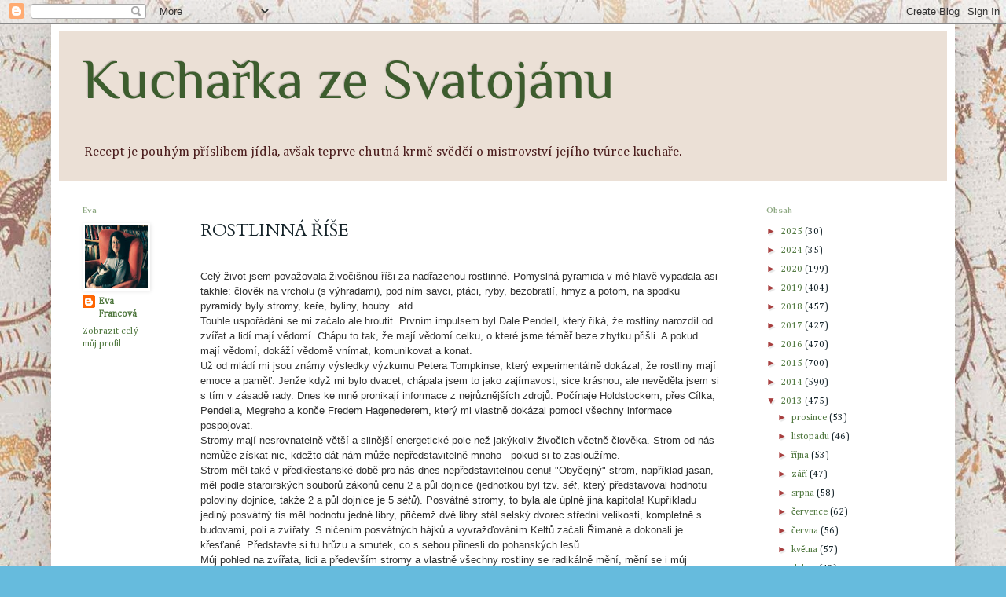

--- FILE ---
content_type: text/html; charset=UTF-8
request_url: https://kucharkazesvatojanu.blogspot.com/2013/04/rostlinna-rise.html
body_size: 20809
content:
<!DOCTYPE html>
<html class='v2' dir='ltr' lang='cs'>
<head>
<link href='https://www.blogger.com/static/v1/widgets/4128112664-css_bundle_v2.css' rel='stylesheet' type='text/css'/>
<meta content='width=1100' name='viewport'/>
<meta content='text/html; charset=UTF-8' http-equiv='Content-Type'/>
<meta content='blogger' name='generator'/>
<link href='https://kucharkazesvatojanu.blogspot.com/favicon.ico' rel='icon' type='image/x-icon'/>
<link href='http://kucharkazesvatojanu.blogspot.com/2013/04/rostlinna-rise.html' rel='canonical'/>
<link rel="alternate" type="application/atom+xml" title="Kuchařka ze Svatojánu - Atom" href="https://kucharkazesvatojanu.blogspot.com/feeds/posts/default" />
<link rel="alternate" type="application/rss+xml" title="Kuchařka ze Svatojánu - RSS" href="https://kucharkazesvatojanu.blogspot.com/feeds/posts/default?alt=rss" />
<link rel="service.post" type="application/atom+xml" title="Kuchařka ze Svatojánu - Atom" href="https://www.blogger.com/feeds/2802154246942410779/posts/default" />

<link rel="alternate" type="application/atom+xml" title="Kuchařka ze Svatojánu - Atom" href="https://kucharkazesvatojanu.blogspot.com/feeds/5936036713588365978/comments/default" />
<!--Can't find substitution for tag [blog.ieCssRetrofitLinks]-->
<link href='https://blogger.googleusercontent.com/img/b/R29vZ2xl/AVvXsEjTLRe4wbDfqwmo7-ps8ZSJaJ7i-UhC1cxERe1hWCpLPyISGAC4oWRcV9-bO5Qnm13qtb995SsbGo5ybFWhSkXGtTJBySPbg6NJnKo8mC3QHSM5ieS1-ttqM5K67XeLwHW2QoD5W7ci_PKD/s1600/22.jpg' rel='image_src'/>
<meta content='http://kucharkazesvatojanu.blogspot.com/2013/04/rostlinna-rise.html' property='og:url'/>
<meta content='ROSTLINNÁ ŘÍŠE' property='og:title'/>
<meta content='  Celý život jsem považovala živočišnou říši za nadřazenou rostlinné. Pomyslná pyramida v mé hlavě vypadala asi takhle: člověk na vrcholu (s...' property='og:description'/>
<meta content='https://blogger.googleusercontent.com/img/b/R29vZ2xl/AVvXsEjTLRe4wbDfqwmo7-ps8ZSJaJ7i-UhC1cxERe1hWCpLPyISGAC4oWRcV9-bO5Qnm13qtb995SsbGo5ybFWhSkXGtTJBySPbg6NJnKo8mC3QHSM5ieS1-ttqM5K67XeLwHW2QoD5W7ci_PKD/w1200-h630-p-k-no-nu/22.jpg' property='og:image'/>
<title>Kuchařka ze Svatojánu: ROSTLINNÁ ŘÍŠE</title>
<style type='text/css'>@font-face{font-family:'Allerta';font-style:normal;font-weight:400;font-display:swap;src:url(//fonts.gstatic.com/s/allerta/v19/TwMO-IAHRlkbx940YnYXSCiN9uc.woff2)format('woff2');unicode-range:U+0000-00FF,U+0131,U+0152-0153,U+02BB-02BC,U+02C6,U+02DA,U+02DC,U+0304,U+0308,U+0329,U+2000-206F,U+20AC,U+2122,U+2191,U+2193,U+2212,U+2215,U+FEFF,U+FFFD;}@font-face{font-family:'Cambria';font-style:normal;font-weight:400;font-display:swap;src:url(//fonts.gstatic.com/l/font?kit=GFDqWAB9jnWLT-HIK7ILrphaOAw&skey=d4699178559bc4b0&v=v18)format('woff2');unicode-range:U+0000-00FF,U+0131,U+0152-0153,U+02BB-02BC,U+02C6,U+02DA,U+02DC,U+0304,U+0308,U+0329,U+2000-206F,U+20AC,U+2122,U+2191,U+2193,U+2212,U+2215,U+FEFF,U+FFFD;}@font-face{font-family:'Cardo';font-style:normal;font-weight:400;font-display:swap;src:url(//fonts.gstatic.com/s/cardo/v21/wlp_gwjKBV1pqhvP3IE7225PUCk.woff2)format('woff2');unicode-range:U+0304-0305,U+0308,U+0331,U+10330-1034A;}@font-face{font-family:'Cardo';font-style:normal;font-weight:400;font-display:swap;src:url(//fonts.gstatic.com/s/cardo/v21/wlp_gwjKBV1pqhv03IE7225PUCk.woff2)format('woff2');unicode-range:U+1F00-1FFF;}@font-face{font-family:'Cardo';font-style:normal;font-weight:400;font-display:swap;src:url(//fonts.gstatic.com/s/cardo/v21/wlp_gwjKBV1pqhv73IE7225PUCk.woff2)format('woff2');unicode-range:U+0370-0377,U+037A-037F,U+0384-038A,U+038C,U+038E-03A1,U+03A3-03FF;}@font-face{font-family:'Cardo';font-style:normal;font-weight:400;font-display:swap;src:url(//fonts.gstatic.com/s/cardo/v21/wlp_gwjKBV1pqhv63IE7225PUCk.woff2)format('woff2');unicode-range:U+0307-0308,U+0590-05FF,U+200C-2010,U+20AA,U+25CC,U+FB1D-FB4F;}@font-face{font-family:'Cardo';font-style:normal;font-weight:400;font-display:swap;src:url(//fonts.gstatic.com/s/cardo/v21/wlp_gwjKBV1pqhu63IE7225PUCk.woff2)format('woff2');unicode-range:U+10300-1032F;}@font-face{font-family:'Cardo';font-style:normal;font-weight:400;font-display:swap;src:url(//fonts.gstatic.com/s/cardo/v21/wlp_gwjKBV1pqhvM3IE7225PUCk.woff2)format('woff2');unicode-range:U+16A0-16F8;}@font-face{font-family:'Cardo';font-style:normal;font-weight:400;font-display:swap;src:url(//fonts.gstatic.com/s/cardo/v21/wlp_gwjKBV1pqhv23IE7225PUCk.woff2)format('woff2');unicode-range:U+0100-02BA,U+02BD-02C5,U+02C7-02CC,U+02CE-02D7,U+02DD-02FF,U+0304,U+0308,U+0329,U+1D00-1DBF,U+1E00-1E9F,U+1EF2-1EFF,U+2020,U+20A0-20AB,U+20AD-20C0,U+2113,U+2C60-2C7F,U+A720-A7FF;}@font-face{font-family:'Cardo';font-style:normal;font-weight:400;font-display:swap;src:url(//fonts.gstatic.com/s/cardo/v21/wlp_gwjKBV1pqhv43IE7225P.woff2)format('woff2');unicode-range:U+0000-00FF,U+0131,U+0152-0153,U+02BB-02BC,U+02C6,U+02DA,U+02DC,U+0304,U+0308,U+0329,U+2000-206F,U+20AC,U+2122,U+2191,U+2193,U+2212,U+2215,U+FEFF,U+FFFD;}@font-face{font-family:'Philosopher';font-style:normal;font-weight:400;font-display:swap;src:url(//fonts.gstatic.com/s/philosopher/v21/vEFV2_5QCwIS4_Dhez5jcWBjT0020NqfZ7c.woff2)format('woff2');unicode-range:U+0460-052F,U+1C80-1C8A,U+20B4,U+2DE0-2DFF,U+A640-A69F,U+FE2E-FE2F;}@font-face{font-family:'Philosopher';font-style:normal;font-weight:400;font-display:swap;src:url(//fonts.gstatic.com/s/philosopher/v21/vEFV2_5QCwIS4_Dhez5jcWBqT0020NqfZ7c.woff2)format('woff2');unicode-range:U+0301,U+0400-045F,U+0490-0491,U+04B0-04B1,U+2116;}@font-face{font-family:'Philosopher';font-style:normal;font-weight:400;font-display:swap;src:url(//fonts.gstatic.com/s/philosopher/v21/vEFV2_5QCwIS4_Dhez5jcWBhT0020NqfZ7c.woff2)format('woff2');unicode-range:U+0102-0103,U+0110-0111,U+0128-0129,U+0168-0169,U+01A0-01A1,U+01AF-01B0,U+0300-0301,U+0303-0304,U+0308-0309,U+0323,U+0329,U+1EA0-1EF9,U+20AB;}@font-face{font-family:'Philosopher';font-style:normal;font-weight:400;font-display:swap;src:url(//fonts.gstatic.com/s/philosopher/v21/vEFV2_5QCwIS4_Dhez5jcWBgT0020NqfZ7c.woff2)format('woff2');unicode-range:U+0100-02BA,U+02BD-02C5,U+02C7-02CC,U+02CE-02D7,U+02DD-02FF,U+0304,U+0308,U+0329,U+1D00-1DBF,U+1E00-1E9F,U+1EF2-1EFF,U+2020,U+20A0-20AB,U+20AD-20C0,U+2113,U+2C60-2C7F,U+A720-A7FF;}@font-face{font-family:'Philosopher';font-style:normal;font-weight:400;font-display:swap;src:url(//fonts.gstatic.com/s/philosopher/v21/vEFV2_5QCwIS4_Dhez5jcWBuT0020Nqf.woff2)format('woff2');unicode-range:U+0000-00FF,U+0131,U+0152-0153,U+02BB-02BC,U+02C6,U+02DA,U+02DC,U+0304,U+0308,U+0329,U+2000-206F,U+20AC,U+2122,U+2191,U+2193,U+2212,U+2215,U+FEFF,U+FFFD;}@font-face{font-family:'Philosopher';font-style:normal;font-weight:700;font-display:swap;src:url(//fonts.gstatic.com/s/philosopher/v21/vEFI2_5QCwIS4_Dhez5jcWjValgW8te1Xb7GlMo.woff2)format('woff2');unicode-range:U+0460-052F,U+1C80-1C8A,U+20B4,U+2DE0-2DFF,U+A640-A69F,U+FE2E-FE2F;}@font-face{font-family:'Philosopher';font-style:normal;font-weight:700;font-display:swap;src:url(//fonts.gstatic.com/s/philosopher/v21/vEFI2_5QCwIS4_Dhez5jcWjValgf8te1Xb7GlMo.woff2)format('woff2');unicode-range:U+0301,U+0400-045F,U+0490-0491,U+04B0-04B1,U+2116;}@font-face{font-family:'Philosopher';font-style:normal;font-weight:700;font-display:swap;src:url(//fonts.gstatic.com/s/philosopher/v21/vEFI2_5QCwIS4_Dhez5jcWjValgU8te1Xb7GlMo.woff2)format('woff2');unicode-range:U+0102-0103,U+0110-0111,U+0128-0129,U+0168-0169,U+01A0-01A1,U+01AF-01B0,U+0300-0301,U+0303-0304,U+0308-0309,U+0323,U+0329,U+1EA0-1EF9,U+20AB;}@font-face{font-family:'Philosopher';font-style:normal;font-weight:700;font-display:swap;src:url(//fonts.gstatic.com/s/philosopher/v21/vEFI2_5QCwIS4_Dhez5jcWjValgV8te1Xb7GlMo.woff2)format('woff2');unicode-range:U+0100-02BA,U+02BD-02C5,U+02C7-02CC,U+02CE-02D7,U+02DD-02FF,U+0304,U+0308,U+0329,U+1D00-1DBF,U+1E00-1E9F,U+1EF2-1EFF,U+2020,U+20A0-20AB,U+20AD-20C0,U+2113,U+2C60-2C7F,U+A720-A7FF;}@font-face{font-family:'Philosopher';font-style:normal;font-weight:700;font-display:swap;src:url(//fonts.gstatic.com/s/philosopher/v21/vEFI2_5QCwIS4_Dhez5jcWjValgb8te1Xb7G.woff2)format('woff2');unicode-range:U+0000-00FF,U+0131,U+0152-0153,U+02BB-02BC,U+02C6,U+02DA,U+02DC,U+0304,U+0308,U+0329,U+2000-206F,U+20AC,U+2122,U+2191,U+2193,U+2212,U+2215,U+FEFF,U+FFFD;}</style>
<style id='page-skin-1' type='text/css'><!--
/*
-----------------------------------------------
Blogger Template Style
Name:     Simple
Designer: Blogger
URL:      www.blogger.com
----------------------------------------------- */
/* Content
----------------------------------------------- */
body {
font: normal normal 12px Cambria;
color: #142228;
background: #66bbdd url(//4.bp.blogspot.com/-4aF0odxMC8A/UX084opSSoI/AAAAAAAAAPc/3vwSvH2tKi8/s0/pozad%25C3%25AD.jpg) repeat scroll top left;
padding: 0 40px 40px 40px;
}
html body .region-inner {
min-width: 0;
max-width: 100%;
width: auto;
}
h2 {
font-size: 22px;
}
a:link {
text-decoration:none;
color: #4f773e;
}
a:visited {
text-decoration:none;
color: #b8a607;
}
a:hover {
text-decoration:underline;
color: #d45656;
}
.body-fauxcolumn-outer .fauxcolumn-inner {
background: transparent none repeat scroll top left;
_background-image: none;
}
.body-fauxcolumn-outer .cap-top {
position: absolute;
z-index: 1;
height: 400px;
width: 100%;
}
.body-fauxcolumn-outer .cap-top .cap-left {
width: 100%;
background: transparent none repeat-x scroll top left;
_background-image: none;
}
.content-outer {
-moz-box-shadow: 0 0 40px rgba(0, 0, 0, .15);
-webkit-box-shadow: 0 0 5px rgba(0, 0, 0, .15);
-goog-ms-box-shadow: 0 0 10px #333333;
box-shadow: 0 0 40px rgba(0, 0, 0, .15);
margin-bottom: 1px;
}
.content-inner {
padding: 10px 10px;
}
.content-inner {
background-color: #ffffff;
}
/* Header
----------------------------------------------- */
.header-outer {
background: #ebe0d6 none repeat-x scroll 0 -400px;
_background-image: none;
}
.Header h1 {
font: normal normal 70px Philosopher;
color: #3d5d2e;
text-shadow: -1px -1px 1px rgba(0, 0, 0, .2);
}
.Header h1 a {
color: #3d5d2e;
}
.Header .description {
font-size: 140%;
color: #4c1e1e;
}
.header-inner .Header .titlewrapper {
padding: 22px 30px;
}
.header-inner .Header .descriptionwrapper {
padding: 0 30px;
}
/* Tabs
----------------------------------------------- */
.tabs-inner .section:first-child {
border-top: 1px solid transparent;
}
.tabs-inner .section:first-child ul {
margin-top: -1px;
border-top: 1px solid transparent;
border-left: 0 solid transparent;
border-right: 0 solid transparent;
}
.tabs-inner .widget ul {
background: #f5f5f5 url(https://resources.blogblog.com/blogblog/data/1kt/simple/gradients_light.png) repeat-x scroll 0 -800px;
_background-image: none;
border-bottom: 1px solid transparent;
margin-top: 0;
margin-left: -30px;
margin-right: -30px;
}
.tabs-inner .widget li a {
display: inline-block;
padding: .6em 1em;
font: normal normal 14px Allerta;
color: #886c3d;
border-left: 1px solid #ffffff;
border-right: 1px solid transparent;
}
.tabs-inner .widget li:first-child a {
border-left: none;
}
.tabs-inner .widget li.selected a, .tabs-inner .widget li a:hover {
color: #000000;
background-color: #eeeeee;
text-decoration: none;
}
/* Columns
----------------------------------------------- */
.main-outer {
border-top: 0 solid transparent;
}
.fauxcolumn-left-outer .fauxcolumn-inner {
border-right: 1px solid transparent;
}
.fauxcolumn-right-outer .fauxcolumn-inner {
border-left: 1px solid transparent;
}
/* Headings
----------------------------------------------- */
div.widget > h2,
div.widget h2.title {
margin: 0 0 1em 0;
font: normal bold 11px Philosopher;
color: #8ca780;
}
/* Widgets
----------------------------------------------- */
.widget .zippy {
color: #a73e3e;
text-shadow: 2px 2px 1px rgba(0, 0, 0, .1);
}
.widget .popular-posts ul {
list-style: none;
}
/* Posts
----------------------------------------------- */
h2.date-header {
font: normal bold 11px Arial, Tahoma, Helvetica, FreeSans, sans-serif;
}
.date-header span {
background-color: transparent;
color: #94b088;
padding: inherit;
letter-spacing: inherit;
margin: inherit;
}
.main-inner {
padding-top: 30px;
padding-bottom: 30px;
}
.main-inner .column-center-inner {
padding: 0 15px;
}
.main-inner .column-center-inner .section {
margin: 0 15px;
}
.post {
margin: 0 0 25px 0;
}
h3.post-title, .comments h4 {
font: normal normal 22px Cardo;
margin: .75em 0 0;
}
.post-body {
font-size: 110%;
line-height: 1.4;
position: relative;
}
.post-body img, .post-body .tr-caption-container, .Profile img, .Image img,
.BlogList .item-thumbnail img {
padding: 2px;
background: transparent;
border: 1px solid #ffffff;
-moz-box-shadow: 1px 1px 5px rgba(0, 0, 0, .1);
-webkit-box-shadow: 1px 1px 5px rgba(0, 0, 0, .1);
box-shadow: 1px 1px 5px rgba(0, 0, 0, .1);
}
.post-body img, .post-body .tr-caption-container {
padding: 5px;
}
.post-body .tr-caption-container {
color: #3d5233;
}
.post-body .tr-caption-container img {
padding: 0;
background: transparent;
border: none;
-moz-box-shadow: 0 0 0 rgba(0, 0, 0, .1);
-webkit-box-shadow: 0 0 0 rgba(0, 0, 0, .1);
box-shadow: 0 0 0 rgba(0, 0, 0, .1);
}
.post-header {
margin: 0 0 1.5em;
line-height: 1.6;
font-size: 90%;
}
.post-footer {
margin: 20px -2px 0;
padding: 5px 10px;
color: #3a7b1d;
background-color: #f8f0e8;
border-bottom: 1px solid #d8d5cf;
line-height: 1.6;
font-size: 90%;
}
#comments .comment-author {
padding-top: 1.5em;
border-top: 1px solid transparent;
background-position: 0 1.5em;
}
#comments .comment-author:first-child {
padding-top: 0;
border-top: none;
}
.avatar-image-container {
margin: .2em 0 0;
}
#comments .avatar-image-container img {
border: 1px solid #ffffff;
}
/* Comments
----------------------------------------------- */
.comments .comments-content .icon.blog-author {
background-repeat: no-repeat;
background-image: url([data-uri]);
}
.comments .comments-content .loadmore a {
border-top: 1px solid #a73e3e;
border-bottom: 1px solid #a73e3e;
}
.comments .comment-thread.inline-thread {
background-color: #f8f0e8;
}
.comments .continue {
border-top: 2px solid #a73e3e;
}
/* Accents
---------------------------------------------- */
.section-columns td.columns-cell {
border-left: 1px solid transparent;
}
.blog-pager {
background: transparent none no-repeat scroll top center;
}
.blog-pager-older-link, .home-link,
.blog-pager-newer-link {
background-color: #ffffff;
padding: 5px;
}
.footer-outer {
border-top: 0 dashed #bbbbbb;
}
/* Mobile
----------------------------------------------- */
body.mobile  {
background-size: auto;
}
.mobile .body-fauxcolumn-outer {
background: transparent none repeat scroll top left;
}
.mobile .body-fauxcolumn-outer .cap-top {
background-size: 100% auto;
}
.mobile .content-outer {
-webkit-box-shadow: 0 0 3px rgba(0, 0, 0, .15);
box-shadow: 0 0 3px rgba(0, 0, 0, .15);
}
.mobile .tabs-inner .widget ul {
margin-left: 0;
margin-right: 0;
}
.mobile .post {
margin: 0;
}
.mobile .main-inner .column-center-inner .section {
margin: 0;
}
.mobile .date-header span {
padding: 0.1em 10px;
margin: 0 -10px;
}
.mobile h3.post-title {
margin: 0;
}
.mobile .blog-pager {
background: transparent none no-repeat scroll top center;
}
.mobile .footer-outer {
border-top: none;
}
.mobile .main-inner, .mobile .footer-inner {
background-color: #ffffff;
}
.mobile-index-contents {
color: #142228;
}
.mobile-link-button {
background-color: #4f773e;
}
.mobile-link-button a:link, .mobile-link-button a:visited {
color: #ffffff;
}
.mobile .tabs-inner .section:first-child {
border-top: none;
}
.mobile .tabs-inner .PageList .widget-content {
background-color: #eeeeee;
color: #000000;
border-top: 1px solid transparent;
border-bottom: 1px solid transparent;
}
.mobile .tabs-inner .PageList .widget-content .pagelist-arrow {
border-left: 1px solid transparent;
}

--></style>
<style id='template-skin-1' type='text/css'><!--
body {
min-width: 1150px;
}
.content-outer, .content-fauxcolumn-outer, .region-inner {
min-width: 1150px;
max-width: 1150px;
_width: 1150px;
}
.main-inner .columns {
padding-left: 150px;
padding-right: 260px;
}
.main-inner .fauxcolumn-center-outer {
left: 150px;
right: 260px;
/* IE6 does not respect left and right together */
_width: expression(this.parentNode.offsetWidth -
parseInt("150px") -
parseInt("260px") + 'px');
}
.main-inner .fauxcolumn-left-outer {
width: 150px;
}
.main-inner .fauxcolumn-right-outer {
width: 260px;
}
.main-inner .column-left-outer {
width: 150px;
right: 100%;
margin-left: -150px;
}
.main-inner .column-right-outer {
width: 260px;
margin-right: -260px;
}
#layout {
min-width: 0;
}
#layout .content-outer {
min-width: 0;
width: 800px;
}
#layout .region-inner {
min-width: 0;
width: auto;
}
body#layout div.add_widget {
padding: 8px;
}
body#layout div.add_widget a {
margin-left: 32px;
}
--></style>
<style>
    body {background-image:url(\/\/4.bp.blogspot.com\/-4aF0odxMC8A\/UX084opSSoI\/AAAAAAAAAPc\/3vwSvH2tKi8\/s0\/pozad%25C3%25AD.jpg);}
    
@media (max-width: 200px) { body {background-image:url(\/\/4.bp.blogspot.com\/-4aF0odxMC8A\/UX084opSSoI\/AAAAAAAAAPc\/3vwSvH2tKi8\/w200\/pozad%25C3%25AD.jpg);}}
@media (max-width: 400px) and (min-width: 201px) { body {background-image:url(\/\/4.bp.blogspot.com\/-4aF0odxMC8A\/UX084opSSoI\/AAAAAAAAAPc\/3vwSvH2tKi8\/w400\/pozad%25C3%25AD.jpg);}}
@media (max-width: 800px) and (min-width: 401px) { body {background-image:url(\/\/4.bp.blogspot.com\/-4aF0odxMC8A\/UX084opSSoI\/AAAAAAAAAPc\/3vwSvH2tKi8\/w800\/pozad%25C3%25AD.jpg);}}
@media (max-width: 1200px) and (min-width: 801px) { body {background-image:url(\/\/4.bp.blogspot.com\/-4aF0odxMC8A\/UX084opSSoI\/AAAAAAAAAPc\/3vwSvH2tKi8\/w1200\/pozad%25C3%25AD.jpg);}}
/* Last tag covers anything over one higher than the previous max-size cap. */
@media (min-width: 1201px) { body {background-image:url(\/\/4.bp.blogspot.com\/-4aF0odxMC8A\/UX084opSSoI\/AAAAAAAAAPc\/3vwSvH2tKi8\/w1600\/pozad%25C3%25AD.jpg);}}
  </style>
<link href='https://www.blogger.com/dyn-css/authorization.css?targetBlogID=2802154246942410779&amp;zx=b3f6f59a-9723-4d8d-83e6-01e0e484a0c3' media='none' onload='if(media!=&#39;all&#39;)media=&#39;all&#39;' rel='stylesheet'/><noscript><link href='https://www.blogger.com/dyn-css/authorization.css?targetBlogID=2802154246942410779&amp;zx=b3f6f59a-9723-4d8d-83e6-01e0e484a0c3' rel='stylesheet'/></noscript>
<meta name='google-adsense-platform-account' content='ca-host-pub-1556223355139109'/>
<meta name='google-adsense-platform-domain' content='blogspot.com'/>

</head>
<body class='loading variant-pale'>
<div class='navbar section' id='navbar' name='Navigační lišta'><div class='widget Navbar' data-version='1' id='Navbar1'><script type="text/javascript">
    function setAttributeOnload(object, attribute, val) {
      if(window.addEventListener) {
        window.addEventListener('load',
          function(){ object[attribute] = val; }, false);
      } else {
        window.attachEvent('onload', function(){ object[attribute] = val; });
      }
    }
  </script>
<div id="navbar-iframe-container"></div>
<script type="text/javascript" src="https://apis.google.com/js/platform.js"></script>
<script type="text/javascript">
      gapi.load("gapi.iframes:gapi.iframes.style.bubble", function() {
        if (gapi.iframes && gapi.iframes.getContext) {
          gapi.iframes.getContext().openChild({
              url: 'https://www.blogger.com/navbar/2802154246942410779?po\x3d5936036713588365978\x26origin\x3dhttps://kucharkazesvatojanu.blogspot.com',
              where: document.getElementById("navbar-iframe-container"),
              id: "navbar-iframe"
          });
        }
      });
    </script><script type="text/javascript">
(function() {
var script = document.createElement('script');
script.type = 'text/javascript';
script.src = '//pagead2.googlesyndication.com/pagead/js/google_top_exp.js';
var head = document.getElementsByTagName('head')[0];
if (head) {
head.appendChild(script);
}})();
</script>
</div></div>
<div class='body-fauxcolumns'>
<div class='fauxcolumn-outer body-fauxcolumn-outer'>
<div class='cap-top'>
<div class='cap-left'></div>
<div class='cap-right'></div>
</div>
<div class='fauxborder-left'>
<div class='fauxborder-right'></div>
<div class='fauxcolumn-inner'>
</div>
</div>
<div class='cap-bottom'>
<div class='cap-left'></div>
<div class='cap-right'></div>
</div>
</div>
</div>
<div class='content'>
<div class='content-fauxcolumns'>
<div class='fauxcolumn-outer content-fauxcolumn-outer'>
<div class='cap-top'>
<div class='cap-left'></div>
<div class='cap-right'></div>
</div>
<div class='fauxborder-left'>
<div class='fauxborder-right'></div>
<div class='fauxcolumn-inner'>
</div>
</div>
<div class='cap-bottom'>
<div class='cap-left'></div>
<div class='cap-right'></div>
</div>
</div>
</div>
<div class='content-outer'>
<div class='content-cap-top cap-top'>
<div class='cap-left'></div>
<div class='cap-right'></div>
</div>
<div class='fauxborder-left content-fauxborder-left'>
<div class='fauxborder-right content-fauxborder-right'></div>
<div class='content-inner'>
<header>
<div class='header-outer'>
<div class='header-cap-top cap-top'>
<div class='cap-left'></div>
<div class='cap-right'></div>
</div>
<div class='fauxborder-left header-fauxborder-left'>
<div class='fauxborder-right header-fauxborder-right'></div>
<div class='region-inner header-inner'>
<div class='header section' id='header' name='Záhlaví'><div class='widget Header' data-version='1' id='Header1'>
<div id='header-inner'>
<div class='titlewrapper'>
<h1 class='title'>
<a href='https://kucharkazesvatojanu.blogspot.com/'>
Kuchařka ze Svatojánu
</a>
</h1>
</div>
<div class='descriptionwrapper'>
<p class='description'><span>Recept je pouhým příslibem jídla, avšak teprve chutná krmě svědčí o mistrovství jejího tvůrce kuchaře.</span></p>
</div>
</div>
</div></div>
</div>
</div>
<div class='header-cap-bottom cap-bottom'>
<div class='cap-left'></div>
<div class='cap-right'></div>
</div>
</div>
</header>
<div class='tabs-outer'>
<div class='tabs-cap-top cap-top'>
<div class='cap-left'></div>
<div class='cap-right'></div>
</div>
<div class='fauxborder-left tabs-fauxborder-left'>
<div class='fauxborder-right tabs-fauxborder-right'></div>
<div class='region-inner tabs-inner'>
<div class='tabs no-items section' id='crosscol' name='Napříč-všemi-sloupci'></div>
<div class='tabs no-items section' id='crosscol-overflow' name='Cross-Column 2'></div>
</div>
</div>
<div class='tabs-cap-bottom cap-bottom'>
<div class='cap-left'></div>
<div class='cap-right'></div>
</div>
</div>
<div class='main-outer'>
<div class='main-cap-top cap-top'>
<div class='cap-left'></div>
<div class='cap-right'></div>
</div>
<div class='fauxborder-left main-fauxborder-left'>
<div class='fauxborder-right main-fauxborder-right'></div>
<div class='region-inner main-inner'>
<div class='columns fauxcolumns'>
<div class='fauxcolumn-outer fauxcolumn-center-outer'>
<div class='cap-top'>
<div class='cap-left'></div>
<div class='cap-right'></div>
</div>
<div class='fauxborder-left'>
<div class='fauxborder-right'></div>
<div class='fauxcolumn-inner'>
</div>
</div>
<div class='cap-bottom'>
<div class='cap-left'></div>
<div class='cap-right'></div>
</div>
</div>
<div class='fauxcolumn-outer fauxcolumn-left-outer'>
<div class='cap-top'>
<div class='cap-left'></div>
<div class='cap-right'></div>
</div>
<div class='fauxborder-left'>
<div class='fauxborder-right'></div>
<div class='fauxcolumn-inner'>
</div>
</div>
<div class='cap-bottom'>
<div class='cap-left'></div>
<div class='cap-right'></div>
</div>
</div>
<div class='fauxcolumn-outer fauxcolumn-right-outer'>
<div class='cap-top'>
<div class='cap-left'></div>
<div class='cap-right'></div>
</div>
<div class='fauxborder-left'>
<div class='fauxborder-right'></div>
<div class='fauxcolumn-inner'>
</div>
</div>
<div class='cap-bottom'>
<div class='cap-left'></div>
<div class='cap-right'></div>
</div>
</div>
<!-- corrects IE6 width calculation -->
<div class='columns-inner'>
<div class='column-center-outer'>
<div class='column-center-inner'>
<div class='main section' id='main' name='Hlavní'><div class='widget Blog' data-version='1' id='Blog1'>
<div class='blog-posts hfeed'>

          <div class="date-outer">
        

          <div class="date-posts">
        
<div class='post-outer'>
<div class='post hentry uncustomized-post-template' itemprop='blogPost' itemscope='itemscope' itemtype='http://schema.org/BlogPosting'>
<meta content='https://blogger.googleusercontent.com/img/b/R29vZ2xl/AVvXsEjTLRe4wbDfqwmo7-ps8ZSJaJ7i-UhC1cxERe1hWCpLPyISGAC4oWRcV9-bO5Qnm13qtb995SsbGo5ybFWhSkXGtTJBySPbg6NJnKo8mC3QHSM5ieS1-ttqM5K67XeLwHW2QoD5W7ci_PKD/s1600/22.jpg' itemprop='image_url'/>
<meta content='2802154246942410779' itemprop='blogId'/>
<meta content='5936036713588365978' itemprop='postId'/>
<a name='5936036713588365978'></a>
<h3 class='post-title entry-title' itemprop='name'>
ROSTLINNÁ ŘÍŠE
</h3>
<div class='post-header'>
<div class='post-header-line-1'></div>
</div>
<div class='post-body entry-content' id='post-body-5936036713588365978' itemprop='description articleBody'>
<br />
<div style="background-color: white; color: #333333; font-family: 'lucida grande', tahoma, verdana, arial, sans-serif; font-size: 13px; line-height: 19.5px;">
Celý život jsem považovala živočišnou říši za nadřazenou rostlinné. Pomyslná pyramida v mé hlavě vypadala asi takhle: člověk na vrcholu (s výhradami), pod ním savci, ptáci, ryby, bezobratlí, hmyz a potom, na spodku pyramidy byly stromy, keře, byliny, houby...atd</div>
<div style="background-color: white; color: #333333; font-family: 'lucida grande', tahoma, verdana, arial, sans-serif; font-size: 13px; line-height: 19.5px;">
Touhle uspořádání se mi začalo ale hroutit. Prvním impulsem byl Dale Pendell, který říká, že rostliny narozdíl od zvířat a lidí mají vědomí. Chápu to tak, že mají vědomí celku, o které jsme téměř beze zbytku přišli. A pokud mají vědomí, dokáží vědomě vnímat, komunikovat a konat.&nbsp;</div>
<div style="background-color: white; color: #333333; font-family: 'lucida grande', tahoma, verdana, arial, sans-serif; font-size: 13px; line-height: 19.5px;">
Už od mládí mi jsou známy výsledky výzkumu Petera Tompkinse, který experimentálně dokázal, že rostliny mají emoce a paměť. Jenže když mi bylo dvacet, chápala jsem to jako zajímavost, sice krásnou, ale nevěděla jsem si s tím v zásadě rady. Dnes ke mně pronikají informace z nejrůznějších zdrojů. Počínaje&nbsp;Holdstockem, přes Cílka, Pendella, Megreho a konče&nbsp;Fredem Hagenederem, který mi vlastně dokázal pomoci všechny informace pospojovat.&nbsp;</div>
<div style="background-color: white; color: #333333; font-family: 'lucida grande', tahoma, verdana, arial, sans-serif; font-size: 13px; line-height: 19.5px;">
Stromy mají nesrovnatelně větší a silnější energetické pole než jakýkoliv živočich včetně člověka. Strom od nás nemůže získat nic, kdežto dát nám může nepředstavitelně mnoho - pokud si to zasloužíme.</div>
<div style="background-color: white; color: #333333; font-family: 'lucida grande', tahoma, verdana, arial, sans-serif; font-size: 13px; line-height: 19.5px;">
Strom měl také v předkřesťanské době pro nás dnes nepředstavitelnou cenu! "Obyčejný" strom, například jasan, měl podle staroirských souborů zákonů cenu 2 a půl dojnice (jednotkou byl tzv.&nbsp;<em>sét</em>, který představoval hodnotu poloviny dojnice, takže 2 a půl dojnice je 5&nbsp;<em>sétů</em>). Posvátné stromy, to byla ale úplně jiná kapitola! Kupříkladu jediný posvátný tis měl hodnotu jedné libry, přičemž dvě libry stál selský dvorec střední velikosti, kompletně s budovami, poli a zvířaty. S ničením posvátných hájků a vyvražďováním Keltů začali Římané a dokonali je křesťané. Představte si tu hrůzu a smutek, co s sebou přinesli do pohanských lesů. &nbsp;</div>
<div style="background-color: white; color: #333333; font-family: 'lucida grande', tahoma, verdana, arial, sans-serif; font-size: 13px; line-height: 19.5px;">
Můj pohled na zvířata, lidi a především stromy a vlastně všechny rostliny se radikálně mění, mění se i můj praktický přístup, moje vztahy. Postupně, jak se měním, ztrácím přátele, nebo spíš "přátele". Nechápou, nerozumí, odsuzují a nakonec odcházejí. Já ale doufám, že nové přátele získám. A kdyby tím přítelem měl být jeřáb v naší zahradě, budu za to nesmírně vděčná.</div>
<div style="background-color: white; color: #333333; font-family: 'lucida grande', tahoma, verdana, arial, sans-serif; font-size: 13px; line-height: 19.5px;">
<br /></div>
<div class="separator" style="clear: both; text-align: center;">
<a href="https://blogger.googleusercontent.com/img/b/R29vZ2xl/AVvXsEjTLRe4wbDfqwmo7-ps8ZSJaJ7i-UhC1cxERe1hWCpLPyISGAC4oWRcV9-bO5Qnm13qtb995SsbGo5ybFWhSkXGtTJBySPbg6NJnKo8mC3QHSM5ieS1-ttqM5K67XeLwHW2QoD5W7ci_PKD/s1600/22.jpg" imageanchor="1" style="margin-left: 1em; margin-right: 1em;"><img border="0" height="213" src="https://blogger.googleusercontent.com/img/b/R29vZ2xl/AVvXsEjTLRe4wbDfqwmo7-ps8ZSJaJ7i-UhC1cxERe1hWCpLPyISGAC4oWRcV9-bO5Qnm13qtb995SsbGo5ybFWhSkXGtTJBySPbg6NJnKo8mC3QHSM5ieS1-ttqM5K67XeLwHW2QoD5W7ci_PKD/s1600/22.jpg" width="320" /></a></div>
<div style="background-color: white; color: #333333; font-family: 'lucida grande', tahoma, verdana, arial, sans-serif; font-size: 13px; line-height: 19.5px;">
<br /></div>
<div style='clear: both;'></div>
</div>
<div class='post-footer'>
<div class='post-footer-line post-footer-line-1'>
<span class='post-author vcard'>
Vystavil
<span class='fn' itemprop='author' itemscope='itemscope' itemtype='http://schema.org/Person'>
<meta content='https://www.blogger.com/profile/01739823010745664118' itemprop='url'/>
<a class='g-profile' href='https://www.blogger.com/profile/01739823010745664118' rel='author' title='author profile'>
<span itemprop='name'>Eva Francová</span>
</a>
</span>
</span>
<span class='post-timestamp'>
ve Svatojánu
<meta content='http://kucharkazesvatojanu.blogspot.com/2013/04/rostlinna-rise.html' itemprop='url'/>
<a class='timestamp-link' href='https://kucharkazesvatojanu.blogspot.com/2013/04/rostlinna-rise.html' rel='bookmark' title='permanent link'><abbr class='published' itemprop='datePublished' title='2013-04-21T00:04:00-07:00'>neděle, dubna 21, 2013</abbr></a>
</span>
<span class='post-comment-link'>
</span>
<span class='post-icons'>
<span class='item-control blog-admin pid-1221512264'>
<a href='https://www.blogger.com/post-edit.g?blogID=2802154246942410779&postID=5936036713588365978&from=pencil' title='Upravit příspěvek'>
<img alt='' class='icon-action' height='18' src='https://resources.blogblog.com/img/icon18_edit_allbkg.gif' width='18'/>
</a>
</span>
</span>
<div class='post-share-buttons goog-inline-block'>
<a class='goog-inline-block share-button sb-email' href='https://www.blogger.com/share-post.g?blogID=2802154246942410779&postID=5936036713588365978&target=email' target='_blank' title='Odeslat e-mailem'><span class='share-button-link-text'>Odeslat e-mailem</span></a><a class='goog-inline-block share-button sb-blog' href='https://www.blogger.com/share-post.g?blogID=2802154246942410779&postID=5936036713588365978&target=blog' onclick='window.open(this.href, "_blank", "height=270,width=475"); return false;' target='_blank' title='BlogThis!'><span class='share-button-link-text'>BlogThis!</span></a><a class='goog-inline-block share-button sb-twitter' href='https://www.blogger.com/share-post.g?blogID=2802154246942410779&postID=5936036713588365978&target=twitter' target='_blank' title='Sdílet na X'><span class='share-button-link-text'>Sdílet na X</span></a><a class='goog-inline-block share-button sb-facebook' href='https://www.blogger.com/share-post.g?blogID=2802154246942410779&postID=5936036713588365978&target=facebook' onclick='window.open(this.href, "_blank", "height=430,width=640"); return false;' target='_blank' title='Sdílet ve službě Facebook'><span class='share-button-link-text'>Sdílet ve službě Facebook</span></a><a class='goog-inline-block share-button sb-pinterest' href='https://www.blogger.com/share-post.g?blogID=2802154246942410779&postID=5936036713588365978&target=pinterest' target='_blank' title='Sdílet na Pinterestu'><span class='share-button-link-text'>Sdílet na Pinterestu</span></a>
</div>
</div>
<div class='post-footer-line post-footer-line-2'>
<span class='post-labels'>
Štítky:
<a href='https://kucharkazesvatojanu.blogspot.com/search/label/M%C5%AFj%20sv%C4%9Bt' rel='tag'>Můj svět</a>
</span>
</div>
<div class='post-footer-line post-footer-line-3'>
<span class='post-location'>
</span>
</div>
</div>
</div>
<div class='comments' id='comments'>
<a name='comments'></a>
<h4>3 komentáře:</h4>
<div class='comments-content'>
<script async='async' src='' type='text/javascript'></script>
<script type='text/javascript'>
    (function() {
      var items = null;
      var msgs = null;
      var config = {};

// <![CDATA[
      var cursor = null;
      if (items && items.length > 0) {
        cursor = parseInt(items[items.length - 1].timestamp) + 1;
      }

      var bodyFromEntry = function(entry) {
        var text = (entry &&
                    ((entry.content && entry.content.$t) ||
                     (entry.summary && entry.summary.$t))) ||
            '';
        if (entry && entry.gd$extendedProperty) {
          for (var k in entry.gd$extendedProperty) {
            if (entry.gd$extendedProperty[k].name == 'blogger.contentRemoved') {
              return '<span class="deleted-comment">' + text + '</span>';
            }
          }
        }
        return text;
      }

      var parse = function(data) {
        cursor = null;
        var comments = [];
        if (data && data.feed && data.feed.entry) {
          for (var i = 0, entry; entry = data.feed.entry[i]; i++) {
            var comment = {};
            // comment ID, parsed out of the original id format
            var id = /blog-(\d+).post-(\d+)/.exec(entry.id.$t);
            comment.id = id ? id[2] : null;
            comment.body = bodyFromEntry(entry);
            comment.timestamp = Date.parse(entry.published.$t) + '';
            if (entry.author && entry.author.constructor === Array) {
              var auth = entry.author[0];
              if (auth) {
                comment.author = {
                  name: (auth.name ? auth.name.$t : undefined),
                  profileUrl: (auth.uri ? auth.uri.$t : undefined),
                  avatarUrl: (auth.gd$image ? auth.gd$image.src : undefined)
                };
              }
            }
            if (entry.link) {
              if (entry.link[2]) {
                comment.link = comment.permalink = entry.link[2].href;
              }
              if (entry.link[3]) {
                var pid = /.*comments\/default\/(\d+)\?.*/.exec(entry.link[3].href);
                if (pid && pid[1]) {
                  comment.parentId = pid[1];
                }
              }
            }
            comment.deleteclass = 'item-control blog-admin';
            if (entry.gd$extendedProperty) {
              for (var k in entry.gd$extendedProperty) {
                if (entry.gd$extendedProperty[k].name == 'blogger.itemClass') {
                  comment.deleteclass += ' ' + entry.gd$extendedProperty[k].value;
                } else if (entry.gd$extendedProperty[k].name == 'blogger.displayTime') {
                  comment.displayTime = entry.gd$extendedProperty[k].value;
                }
              }
            }
            comments.push(comment);
          }
        }
        return comments;
      };

      var paginator = function(callback) {
        if (hasMore()) {
          var url = config.feed + '?alt=json&v=2&orderby=published&reverse=false&max-results=50';
          if (cursor) {
            url += '&published-min=' + new Date(cursor).toISOString();
          }
          window.bloggercomments = function(data) {
            var parsed = parse(data);
            cursor = parsed.length < 50 ? null
                : parseInt(parsed[parsed.length - 1].timestamp) + 1
            callback(parsed);
            window.bloggercomments = null;
          }
          url += '&callback=bloggercomments';
          var script = document.createElement('script');
          script.type = 'text/javascript';
          script.src = url;
          document.getElementsByTagName('head')[0].appendChild(script);
        }
      };
      var hasMore = function() {
        return !!cursor;
      };
      var getMeta = function(key, comment) {
        if ('iswriter' == key) {
          var matches = !!comment.author
              && comment.author.name == config.authorName
              && comment.author.profileUrl == config.authorUrl;
          return matches ? 'true' : '';
        } else if ('deletelink' == key) {
          return config.baseUri + '/comment/delete/'
               + config.blogId + '/' + comment.id;
        } else if ('deleteclass' == key) {
          return comment.deleteclass;
        }
        return '';
      };

      var replybox = null;
      var replyUrlParts = null;
      var replyParent = undefined;

      var onReply = function(commentId, domId) {
        if (replybox == null) {
          // lazily cache replybox, and adjust to suit this style:
          replybox = document.getElementById('comment-editor');
          if (replybox != null) {
            replybox.height = '250px';
            replybox.style.display = 'block';
            replyUrlParts = replybox.src.split('#');
          }
        }
        if (replybox && (commentId !== replyParent)) {
          replybox.src = '';
          document.getElementById(domId).insertBefore(replybox, null);
          replybox.src = replyUrlParts[0]
              + (commentId ? '&parentID=' + commentId : '')
              + '#' + replyUrlParts[1];
          replyParent = commentId;
        }
      };

      var hash = (window.location.hash || '#').substring(1);
      var startThread, targetComment;
      if (/^comment-form_/.test(hash)) {
        startThread = hash.substring('comment-form_'.length);
      } else if (/^c[0-9]+$/.test(hash)) {
        targetComment = hash.substring(1);
      }

      // Configure commenting API:
      var configJso = {
        'maxDepth': config.maxThreadDepth
      };
      var provider = {
        'id': config.postId,
        'data': items,
        'loadNext': paginator,
        'hasMore': hasMore,
        'getMeta': getMeta,
        'onReply': onReply,
        'rendered': true,
        'initComment': targetComment,
        'initReplyThread': startThread,
        'config': configJso,
        'messages': msgs
      };

      var render = function() {
        if (window.goog && window.goog.comments) {
          var holder = document.getElementById('comment-holder');
          window.goog.comments.render(holder, provider);
        }
      };

      // render now, or queue to render when library loads:
      if (window.goog && window.goog.comments) {
        render();
      } else {
        window.goog = window.goog || {};
        window.goog.comments = window.goog.comments || {};
        window.goog.comments.loadQueue = window.goog.comments.loadQueue || [];
        window.goog.comments.loadQueue.push(render);
      }
    })();
// ]]>
  </script>
<div id='comment-holder'>
<div class="comment-thread toplevel-thread"><ol id="top-ra"><li class="comment" id="c2871711292064244937"><div class="avatar-image-container"><img src="//blogger.googleusercontent.com/img/b/R29vZ2xl/AVvXsEjuPJGp-ZP7NK8eNxpunQUt0UsIQ7p6UGwhY3gOa25ebHmQRt4y6HcJJBqHbjviKRhryXCUSKK6ezr96ex5PpsHlAUBwlb5f1YJiTy1pm2jr5aa7ZL2c-4C2h9-eY03IA/s45-c/img_2045.jpg" alt=""/></div><div class="comment-block"><div class="comment-header"><cite class="user"><a href="https://www.blogger.com/profile/14197583534391283740" rel="nofollow">Korfela</a></cite><span class="icon user "></span><span class="datetime secondary-text"><a rel="nofollow" href="https://kucharkazesvatojanu.blogspot.com/2013/04/rostlinna-rise.html?showComment=1366552108779#c2871711292064244937">21. dubna 2013 v 6:48</a></span></div><p class="comment-content">Připomíná mi to zážitek mých 16ti let. Kdy jsem stála na vrcholku alspého skalnatého obra a široko daleko jen vítr a ptactvo ... roztáhla jsem ruce a vnímala ... jj dny jsou plné hlavně tím, čím je naplníme ... naším způsobem vnímání .. užívej dne ...</p><span class="comment-actions secondary-text"><a class="comment-reply" target="_self" data-comment-id="2871711292064244937">Odpovědět</a><span class="item-control blog-admin blog-admin pid-476462861"><a target="_self" href="https://www.blogger.com/comment/delete/2802154246942410779/2871711292064244937">Vymazat</a></span></span></div><div class="comment-replies"><div id="c2871711292064244937-rt" class="comment-thread inline-thread hidden"><span class="thread-toggle thread-expanded"><span class="thread-arrow"></span><span class="thread-count"><a target="_self">Odpovědi</a></span></span><ol id="c2871711292064244937-ra" class="thread-chrome thread-expanded"><div></div><div id="c2871711292064244937-continue" class="continue"><a class="comment-reply" target="_self" data-comment-id="2871711292064244937">Odpovědět</a></div></ol></div></div><div class="comment-replybox-single" id="c2871711292064244937-ce"></div></li><li class="comment" id="c3518908472604844467"><div class="avatar-image-container"><img src="//blogger.googleusercontent.com/img/b/R29vZ2xl/AVvXsEg8gTg2uvnRtUoYobZJRpDMlKDf4Vz15Ow6DwiuJezSc5H_0jZKyC4XvBSYDwzoc9bb6HuJY0FSGv2jAJIwYExZ_cJg1i-kDjMEhHU_vn8CoMVkzVw0nTuPFKpjrMIH3kI/s45-c/kelt..jpg" alt=""/></div><div class="comment-block"><div class="comment-header"><cite class="user"><a href="https://www.blogger.com/profile/12312757585166754904" rel="nofollow">pherenis</a></cite><span class="icon user "></span><span class="datetime secondary-text"><a rel="nofollow" href="https://kucharkazesvatojanu.blogspot.com/2013/04/rostlinna-rise.html?showComment=1367580128490#c3518908472604844467">3. května 2013 v 4:22</a></span></div><p class="comment-content">Je dobré, když na své cestě potkáváme moudro z přírody, ještě lepší je, když jej dokážeme procítit...lidé, přátelé odcházejí,aby vytvořili místo těm souznícím......<br><br>S pozdravením do hezkých dnů...pherenis</p><span class="comment-actions secondary-text"><a class="comment-reply" target="_self" data-comment-id="3518908472604844467">Odpovědět</a><span class="item-control blog-admin blog-admin pid-2017681252"><a target="_self" href="https://www.blogger.com/comment/delete/2802154246942410779/3518908472604844467">Vymazat</a></span></span></div><div class="comment-replies"><div id="c3518908472604844467-rt" class="comment-thread inline-thread hidden"><span class="thread-toggle thread-expanded"><span class="thread-arrow"></span><span class="thread-count"><a target="_self">Odpovědi</a></span></span><ol id="c3518908472604844467-ra" class="thread-chrome thread-expanded"><div></div><div id="c3518908472604844467-continue" class="continue"><a class="comment-reply" target="_self" data-comment-id="3518908472604844467">Odpovědět</a></div></ol></div></div><div class="comment-replybox-single" id="c3518908472604844467-ce"></div></li><li class="comment" id="c3170139010143219118"><div class="avatar-image-container"><img src="//www.blogger.com/img/blogger_logo_round_35.png" alt=""/></div><div class="comment-block"><div class="comment-header"><cite class="user"><a href="https://www.blogger.com/profile/11588380762994812583" rel="nofollow">Jana Doležalová</a></cite><span class="icon user "></span><span class="datetime secondary-text"><a rel="nofollow" href="https://kucharkazesvatojanu.blogspot.com/2013/04/rostlinna-rise.html?showComment=1369665665561#c3170139010143219118">27. května 2013 v 7:41</a></span></div><p class="comment-content">Milá Evo,dne jsem tu dnes poprvé a přečetla jsem všechno, tedy kromě receptů - ty se chystám vyzkoušet postupně. To co tu čtu je jako by promlouvala má duše. Miluji stromy, hlavně ty které už něco pamatují,žasnu nad dokonalostí přírody. S &quot;přáteli&quot;-přáteli tomu rozumím.<br>Přeji vám jen to nejlepší a přidávám si na můj blog.<br> <br></p><span class="comment-actions secondary-text"><a class="comment-reply" target="_self" data-comment-id="3170139010143219118">Odpovědět</a><span class="item-control blog-admin blog-admin pid-299830231"><a target="_self" href="https://www.blogger.com/comment/delete/2802154246942410779/3170139010143219118">Vymazat</a></span></span></div><div class="comment-replies"><div id="c3170139010143219118-rt" class="comment-thread inline-thread hidden"><span class="thread-toggle thread-expanded"><span class="thread-arrow"></span><span class="thread-count"><a target="_self">Odpovědi</a></span></span><ol id="c3170139010143219118-ra" class="thread-chrome thread-expanded"><div></div><div id="c3170139010143219118-continue" class="continue"><a class="comment-reply" target="_self" data-comment-id="3170139010143219118">Odpovědět</a></div></ol></div></div><div class="comment-replybox-single" id="c3170139010143219118-ce"></div></li></ol><div id="top-continue" class="continue"><a class="comment-reply" target="_self">Okomentovat</a></div><div class="comment-replybox-thread" id="top-ce"></div><div class="loadmore hidden" data-post-id="5936036713588365978"><a target="_self">Načíst další...</a></div></div>
</div>
</div>
<p class='comment-footer'>
<div class='comment-form'>
<a name='comment-form'></a>
<p>
</p>
<a href='https://www.blogger.com/comment/frame/2802154246942410779?po=5936036713588365978&hl=cs&saa=85391&origin=https://kucharkazesvatojanu.blogspot.com' id='comment-editor-src'></a>
<iframe allowtransparency='true' class='blogger-iframe-colorize blogger-comment-from-post' frameborder='0' height='410px' id='comment-editor' name='comment-editor' src='' width='100%'></iframe>
<script src='https://www.blogger.com/static/v1/jsbin/1345082660-comment_from_post_iframe.js' type='text/javascript'></script>
<script type='text/javascript'>
      BLOG_CMT_createIframe('https://www.blogger.com/rpc_relay.html');
    </script>
</div>
</p>
<div id='backlinks-container'>
<div id='Blog1_backlinks-container'>
</div>
</div>
</div>
</div>

        </div></div>
      
</div>
<div class='blog-pager' id='blog-pager'>
<span id='blog-pager-newer-link'>
<a class='blog-pager-newer-link' href='https://kucharkazesvatojanu.blogspot.com/2013/04/klasicky-tvarohovy-kolac.html' id='Blog1_blog-pager-newer-link' title='Novější příspěvek'>Novější příspěvek</a>
</span>
<span id='blog-pager-older-link'>
<a class='blog-pager-older-link' href='https://kucharkazesvatojanu.blogspot.com/2013/04/mangovy-dortik.html' id='Blog1_blog-pager-older-link' title='Starší příspěvek'>Starší příspěvek</a>
</span>
<a class='home-link' href='https://kucharkazesvatojanu.blogspot.com/'>Domovská stránka</a>
</div>
<div class='clear'></div>
<div class='post-feeds'>
<div class='feed-links'>
Přihlásit se k odběru:
<a class='feed-link' href='https://kucharkazesvatojanu.blogspot.com/feeds/5936036713588365978/comments/default' target='_blank' type='application/atom+xml'>Komentáře k příspěvku (Atom)</a>
</div>
</div>
</div></div>
</div>
</div>
<div class='column-left-outer'>
<div class='column-left-inner'>
<aside>
<div class='sidebar section' id='sidebar-left-1'><div class='widget Profile' data-version='1' id='Profile1'>
<h2>Eva</h2>
<div class='widget-content'>
<a href='https://www.blogger.com/profile/01739823010745664118'><img alt='Moje fotka' class='profile-img' height='80' src='//blogger.googleusercontent.com/img/b/R29vZ2xl/AVvXsEjww-5YlYLvIbL_zGHbmmyQq75z8eRLeCz72eKx_fCiadJRioSdsFwtRSwCRWPs8j9XATyNi14rjDudgyjaeXuipFMsOaC45G28b15RhR5OaqE0_1VyYq_IpLqfVOdtysg/s113/B%C5%99ezen2.jpg' width='80'/></a>
<dl class='profile-datablock'>
<dt class='profile-data'>
<a class='profile-name-link g-profile' href='https://www.blogger.com/profile/01739823010745664118' rel='author' style='background-image: url(//www.blogger.com/img/logo-16.png);'>
Eva Francová
</a>
</dt>
</dl>
<a class='profile-link' href='https://www.blogger.com/profile/01739823010745664118' rel='author'>Zobrazit celý můj profil</a>
<div class='clear'></div>
</div>
</div></div>
</aside>
</div>
</div>
<div class='column-right-outer'>
<div class='column-right-inner'>
<aside>
<div class='sidebar section' id='sidebar-right-1'><div class='widget BlogArchive' data-version='1' id='BlogArchive1'>
<h2>Obsah</h2>
<div class='widget-content'>
<div id='ArchiveList'>
<div id='BlogArchive1_ArchiveList'>
<ul class='hierarchy'>
<li class='archivedate collapsed'>
<a class='toggle' href='javascript:void(0)'>
<span class='zippy'>

        &#9658;&#160;
      
</span>
</a>
<a class='post-count-link' href='https://kucharkazesvatojanu.blogspot.com/2025/'>
2025
</a>
<span class='post-count' dir='ltr'>(30)</span>
<ul class='hierarchy'>
<li class='archivedate collapsed'>
<a class='toggle' href='javascript:void(0)'>
<span class='zippy'>

        &#9658;&#160;
      
</span>
</a>
<a class='post-count-link' href='https://kucharkazesvatojanu.blogspot.com/2025/02/'>
února
</a>
<span class='post-count' dir='ltr'>(4)</span>
</li>
</ul>
<ul class='hierarchy'>
<li class='archivedate collapsed'>
<a class='toggle' href='javascript:void(0)'>
<span class='zippy'>

        &#9658;&#160;
      
</span>
</a>
<a class='post-count-link' href='https://kucharkazesvatojanu.blogspot.com/2025/01/'>
ledna
</a>
<span class='post-count' dir='ltr'>(26)</span>
</li>
</ul>
</li>
</ul>
<ul class='hierarchy'>
<li class='archivedate collapsed'>
<a class='toggle' href='javascript:void(0)'>
<span class='zippy'>

        &#9658;&#160;
      
</span>
</a>
<a class='post-count-link' href='https://kucharkazesvatojanu.blogspot.com/2024/'>
2024
</a>
<span class='post-count' dir='ltr'>(35)</span>
<ul class='hierarchy'>
<li class='archivedate collapsed'>
<a class='toggle' href='javascript:void(0)'>
<span class='zippy'>

        &#9658;&#160;
      
</span>
</a>
<a class='post-count-link' href='https://kucharkazesvatojanu.blogspot.com/2024/12/'>
prosince
</a>
<span class='post-count' dir='ltr'>(25)</span>
</li>
</ul>
<ul class='hierarchy'>
<li class='archivedate collapsed'>
<a class='toggle' href='javascript:void(0)'>
<span class='zippy'>

        &#9658;&#160;
      
</span>
</a>
<a class='post-count-link' href='https://kucharkazesvatojanu.blogspot.com/2024/11/'>
listopadu
</a>
<span class='post-count' dir='ltr'>(10)</span>
</li>
</ul>
</li>
</ul>
<ul class='hierarchy'>
<li class='archivedate collapsed'>
<a class='toggle' href='javascript:void(0)'>
<span class='zippy'>

        &#9658;&#160;
      
</span>
</a>
<a class='post-count-link' href='https://kucharkazesvatojanu.blogspot.com/2020/'>
2020
</a>
<span class='post-count' dir='ltr'>(199)</span>
<ul class='hierarchy'>
<li class='archivedate collapsed'>
<a class='toggle' href='javascript:void(0)'>
<span class='zippy'>

        &#9658;&#160;
      
</span>
</a>
<a class='post-count-link' href='https://kucharkazesvatojanu.blogspot.com/2020/08/'>
srpna
</a>
<span class='post-count' dir='ltr'>(4)</span>
</li>
</ul>
<ul class='hierarchy'>
<li class='archivedate collapsed'>
<a class='toggle' href='javascript:void(0)'>
<span class='zippy'>

        &#9658;&#160;
      
</span>
</a>
<a class='post-count-link' href='https://kucharkazesvatojanu.blogspot.com/2020/07/'>
července
</a>
<span class='post-count' dir='ltr'>(16)</span>
</li>
</ul>
<ul class='hierarchy'>
<li class='archivedate collapsed'>
<a class='toggle' href='javascript:void(0)'>
<span class='zippy'>

        &#9658;&#160;
      
</span>
</a>
<a class='post-count-link' href='https://kucharkazesvatojanu.blogspot.com/2020/06/'>
června
</a>
<span class='post-count' dir='ltr'>(17)</span>
</li>
</ul>
<ul class='hierarchy'>
<li class='archivedate collapsed'>
<a class='toggle' href='javascript:void(0)'>
<span class='zippy'>

        &#9658;&#160;
      
</span>
</a>
<a class='post-count-link' href='https://kucharkazesvatojanu.blogspot.com/2020/05/'>
května
</a>
<span class='post-count' dir='ltr'>(33)</span>
</li>
</ul>
<ul class='hierarchy'>
<li class='archivedate collapsed'>
<a class='toggle' href='javascript:void(0)'>
<span class='zippy'>

        &#9658;&#160;
      
</span>
</a>
<a class='post-count-link' href='https://kucharkazesvatojanu.blogspot.com/2020/04/'>
dubna
</a>
<span class='post-count' dir='ltr'>(33)</span>
</li>
</ul>
<ul class='hierarchy'>
<li class='archivedate collapsed'>
<a class='toggle' href='javascript:void(0)'>
<span class='zippy'>

        &#9658;&#160;
      
</span>
</a>
<a class='post-count-link' href='https://kucharkazesvatojanu.blogspot.com/2020/03/'>
března
</a>
<span class='post-count' dir='ltr'>(36)</span>
</li>
</ul>
<ul class='hierarchy'>
<li class='archivedate collapsed'>
<a class='toggle' href='javascript:void(0)'>
<span class='zippy'>

        &#9658;&#160;
      
</span>
</a>
<a class='post-count-link' href='https://kucharkazesvatojanu.blogspot.com/2020/02/'>
února
</a>
<span class='post-count' dir='ltr'>(31)</span>
</li>
</ul>
<ul class='hierarchy'>
<li class='archivedate collapsed'>
<a class='toggle' href='javascript:void(0)'>
<span class='zippy'>

        &#9658;&#160;
      
</span>
</a>
<a class='post-count-link' href='https://kucharkazesvatojanu.blogspot.com/2020/01/'>
ledna
</a>
<span class='post-count' dir='ltr'>(29)</span>
</li>
</ul>
</li>
</ul>
<ul class='hierarchy'>
<li class='archivedate collapsed'>
<a class='toggle' href='javascript:void(0)'>
<span class='zippy'>

        &#9658;&#160;
      
</span>
</a>
<a class='post-count-link' href='https://kucharkazesvatojanu.blogspot.com/2019/'>
2019
</a>
<span class='post-count' dir='ltr'>(404)</span>
<ul class='hierarchy'>
<li class='archivedate collapsed'>
<a class='toggle' href='javascript:void(0)'>
<span class='zippy'>

        &#9658;&#160;
      
</span>
</a>
<a class='post-count-link' href='https://kucharkazesvatojanu.blogspot.com/2019/12/'>
prosince
</a>
<span class='post-count' dir='ltr'>(35)</span>
</li>
</ul>
<ul class='hierarchy'>
<li class='archivedate collapsed'>
<a class='toggle' href='javascript:void(0)'>
<span class='zippy'>

        &#9658;&#160;
      
</span>
</a>
<a class='post-count-link' href='https://kucharkazesvatojanu.blogspot.com/2019/11/'>
listopadu
</a>
<span class='post-count' dir='ltr'>(34)</span>
</li>
</ul>
<ul class='hierarchy'>
<li class='archivedate collapsed'>
<a class='toggle' href='javascript:void(0)'>
<span class='zippy'>

        &#9658;&#160;
      
</span>
</a>
<a class='post-count-link' href='https://kucharkazesvatojanu.blogspot.com/2019/10/'>
října
</a>
<span class='post-count' dir='ltr'>(36)</span>
</li>
</ul>
<ul class='hierarchy'>
<li class='archivedate collapsed'>
<a class='toggle' href='javascript:void(0)'>
<span class='zippy'>

        &#9658;&#160;
      
</span>
</a>
<a class='post-count-link' href='https://kucharkazesvatojanu.blogspot.com/2019/09/'>
září
</a>
<span class='post-count' dir='ltr'>(27)</span>
</li>
</ul>
<ul class='hierarchy'>
<li class='archivedate collapsed'>
<a class='toggle' href='javascript:void(0)'>
<span class='zippy'>

        &#9658;&#160;
      
</span>
</a>
<a class='post-count-link' href='https://kucharkazesvatojanu.blogspot.com/2019/08/'>
srpna
</a>
<span class='post-count' dir='ltr'>(36)</span>
</li>
</ul>
<ul class='hierarchy'>
<li class='archivedate collapsed'>
<a class='toggle' href='javascript:void(0)'>
<span class='zippy'>

        &#9658;&#160;
      
</span>
</a>
<a class='post-count-link' href='https://kucharkazesvatojanu.blogspot.com/2019/07/'>
července
</a>
<span class='post-count' dir='ltr'>(25)</span>
</li>
</ul>
<ul class='hierarchy'>
<li class='archivedate collapsed'>
<a class='toggle' href='javascript:void(0)'>
<span class='zippy'>

        &#9658;&#160;
      
</span>
</a>
<a class='post-count-link' href='https://kucharkazesvatojanu.blogspot.com/2019/06/'>
června
</a>
<span class='post-count' dir='ltr'>(33)</span>
</li>
</ul>
<ul class='hierarchy'>
<li class='archivedate collapsed'>
<a class='toggle' href='javascript:void(0)'>
<span class='zippy'>

        &#9658;&#160;
      
</span>
</a>
<a class='post-count-link' href='https://kucharkazesvatojanu.blogspot.com/2019/05/'>
května
</a>
<span class='post-count' dir='ltr'>(43)</span>
</li>
</ul>
<ul class='hierarchy'>
<li class='archivedate collapsed'>
<a class='toggle' href='javascript:void(0)'>
<span class='zippy'>

        &#9658;&#160;
      
</span>
</a>
<a class='post-count-link' href='https://kucharkazesvatojanu.blogspot.com/2019/04/'>
dubna
</a>
<span class='post-count' dir='ltr'>(33)</span>
</li>
</ul>
<ul class='hierarchy'>
<li class='archivedate collapsed'>
<a class='toggle' href='javascript:void(0)'>
<span class='zippy'>

        &#9658;&#160;
      
</span>
</a>
<a class='post-count-link' href='https://kucharkazesvatojanu.blogspot.com/2019/03/'>
března
</a>
<span class='post-count' dir='ltr'>(33)</span>
</li>
</ul>
<ul class='hierarchy'>
<li class='archivedate collapsed'>
<a class='toggle' href='javascript:void(0)'>
<span class='zippy'>

        &#9658;&#160;
      
</span>
</a>
<a class='post-count-link' href='https://kucharkazesvatojanu.blogspot.com/2019/02/'>
února
</a>
<span class='post-count' dir='ltr'>(33)</span>
</li>
</ul>
<ul class='hierarchy'>
<li class='archivedate collapsed'>
<a class='toggle' href='javascript:void(0)'>
<span class='zippy'>

        &#9658;&#160;
      
</span>
</a>
<a class='post-count-link' href='https://kucharkazesvatojanu.blogspot.com/2019/01/'>
ledna
</a>
<span class='post-count' dir='ltr'>(36)</span>
</li>
</ul>
</li>
</ul>
<ul class='hierarchy'>
<li class='archivedate collapsed'>
<a class='toggle' href='javascript:void(0)'>
<span class='zippy'>

        &#9658;&#160;
      
</span>
</a>
<a class='post-count-link' href='https://kucharkazesvatojanu.blogspot.com/2018/'>
2018
</a>
<span class='post-count' dir='ltr'>(457)</span>
<ul class='hierarchy'>
<li class='archivedate collapsed'>
<a class='toggle' href='javascript:void(0)'>
<span class='zippy'>

        &#9658;&#160;
      
</span>
</a>
<a class='post-count-link' href='https://kucharkazesvatojanu.blogspot.com/2018/12/'>
prosince
</a>
<span class='post-count' dir='ltr'>(45)</span>
</li>
</ul>
<ul class='hierarchy'>
<li class='archivedate collapsed'>
<a class='toggle' href='javascript:void(0)'>
<span class='zippy'>

        &#9658;&#160;
      
</span>
</a>
<a class='post-count-link' href='https://kucharkazesvatojanu.blogspot.com/2018/11/'>
listopadu
</a>
<span class='post-count' dir='ltr'>(35)</span>
</li>
</ul>
<ul class='hierarchy'>
<li class='archivedate collapsed'>
<a class='toggle' href='javascript:void(0)'>
<span class='zippy'>

        &#9658;&#160;
      
</span>
</a>
<a class='post-count-link' href='https://kucharkazesvatojanu.blogspot.com/2018/10/'>
října
</a>
<span class='post-count' dir='ltr'>(40)</span>
</li>
</ul>
<ul class='hierarchy'>
<li class='archivedate collapsed'>
<a class='toggle' href='javascript:void(0)'>
<span class='zippy'>

        &#9658;&#160;
      
</span>
</a>
<a class='post-count-link' href='https://kucharkazesvatojanu.blogspot.com/2018/09/'>
září
</a>
<span class='post-count' dir='ltr'>(37)</span>
</li>
</ul>
<ul class='hierarchy'>
<li class='archivedate collapsed'>
<a class='toggle' href='javascript:void(0)'>
<span class='zippy'>

        &#9658;&#160;
      
</span>
</a>
<a class='post-count-link' href='https://kucharkazesvatojanu.blogspot.com/2018/08/'>
srpna
</a>
<span class='post-count' dir='ltr'>(32)</span>
</li>
</ul>
<ul class='hierarchy'>
<li class='archivedate collapsed'>
<a class='toggle' href='javascript:void(0)'>
<span class='zippy'>

        &#9658;&#160;
      
</span>
</a>
<a class='post-count-link' href='https://kucharkazesvatojanu.blogspot.com/2018/07/'>
července
</a>
<span class='post-count' dir='ltr'>(47)</span>
</li>
</ul>
<ul class='hierarchy'>
<li class='archivedate collapsed'>
<a class='toggle' href='javascript:void(0)'>
<span class='zippy'>

        &#9658;&#160;
      
</span>
</a>
<a class='post-count-link' href='https://kucharkazesvatojanu.blogspot.com/2018/06/'>
června
</a>
<span class='post-count' dir='ltr'>(40)</span>
</li>
</ul>
<ul class='hierarchy'>
<li class='archivedate collapsed'>
<a class='toggle' href='javascript:void(0)'>
<span class='zippy'>

        &#9658;&#160;
      
</span>
</a>
<a class='post-count-link' href='https://kucharkazesvatojanu.blogspot.com/2018/05/'>
května
</a>
<span class='post-count' dir='ltr'>(44)</span>
</li>
</ul>
<ul class='hierarchy'>
<li class='archivedate collapsed'>
<a class='toggle' href='javascript:void(0)'>
<span class='zippy'>

        &#9658;&#160;
      
</span>
</a>
<a class='post-count-link' href='https://kucharkazesvatojanu.blogspot.com/2018/04/'>
dubna
</a>
<span class='post-count' dir='ltr'>(43)</span>
</li>
</ul>
<ul class='hierarchy'>
<li class='archivedate collapsed'>
<a class='toggle' href='javascript:void(0)'>
<span class='zippy'>

        &#9658;&#160;
      
</span>
</a>
<a class='post-count-link' href='https://kucharkazesvatojanu.blogspot.com/2018/03/'>
března
</a>
<span class='post-count' dir='ltr'>(37)</span>
</li>
</ul>
<ul class='hierarchy'>
<li class='archivedate collapsed'>
<a class='toggle' href='javascript:void(0)'>
<span class='zippy'>

        &#9658;&#160;
      
</span>
</a>
<a class='post-count-link' href='https://kucharkazesvatojanu.blogspot.com/2018/02/'>
února
</a>
<span class='post-count' dir='ltr'>(25)</span>
</li>
</ul>
<ul class='hierarchy'>
<li class='archivedate collapsed'>
<a class='toggle' href='javascript:void(0)'>
<span class='zippy'>

        &#9658;&#160;
      
</span>
</a>
<a class='post-count-link' href='https://kucharkazesvatojanu.blogspot.com/2018/01/'>
ledna
</a>
<span class='post-count' dir='ltr'>(32)</span>
</li>
</ul>
</li>
</ul>
<ul class='hierarchy'>
<li class='archivedate collapsed'>
<a class='toggle' href='javascript:void(0)'>
<span class='zippy'>

        &#9658;&#160;
      
</span>
</a>
<a class='post-count-link' href='https://kucharkazesvatojanu.blogspot.com/2017/'>
2017
</a>
<span class='post-count' dir='ltr'>(427)</span>
<ul class='hierarchy'>
<li class='archivedate collapsed'>
<a class='toggle' href='javascript:void(0)'>
<span class='zippy'>

        &#9658;&#160;
      
</span>
</a>
<a class='post-count-link' href='https://kucharkazesvatojanu.blogspot.com/2017/12/'>
prosince
</a>
<span class='post-count' dir='ltr'>(36)</span>
</li>
</ul>
<ul class='hierarchy'>
<li class='archivedate collapsed'>
<a class='toggle' href='javascript:void(0)'>
<span class='zippy'>

        &#9658;&#160;
      
</span>
</a>
<a class='post-count-link' href='https://kucharkazesvatojanu.blogspot.com/2017/11/'>
listopadu
</a>
<span class='post-count' dir='ltr'>(40)</span>
</li>
</ul>
<ul class='hierarchy'>
<li class='archivedate collapsed'>
<a class='toggle' href='javascript:void(0)'>
<span class='zippy'>

        &#9658;&#160;
      
</span>
</a>
<a class='post-count-link' href='https://kucharkazesvatojanu.blogspot.com/2017/10/'>
října
</a>
<span class='post-count' dir='ltr'>(40)</span>
</li>
</ul>
<ul class='hierarchy'>
<li class='archivedate collapsed'>
<a class='toggle' href='javascript:void(0)'>
<span class='zippy'>

        &#9658;&#160;
      
</span>
</a>
<a class='post-count-link' href='https://kucharkazesvatojanu.blogspot.com/2017/09/'>
září
</a>
<span class='post-count' dir='ltr'>(27)</span>
</li>
</ul>
<ul class='hierarchy'>
<li class='archivedate collapsed'>
<a class='toggle' href='javascript:void(0)'>
<span class='zippy'>

        &#9658;&#160;
      
</span>
</a>
<a class='post-count-link' href='https://kucharkazesvatojanu.blogspot.com/2017/08/'>
srpna
</a>
<span class='post-count' dir='ltr'>(38)</span>
</li>
</ul>
<ul class='hierarchy'>
<li class='archivedate collapsed'>
<a class='toggle' href='javascript:void(0)'>
<span class='zippy'>

        &#9658;&#160;
      
</span>
</a>
<a class='post-count-link' href='https://kucharkazesvatojanu.blogspot.com/2017/07/'>
července
</a>
<span class='post-count' dir='ltr'>(32)</span>
</li>
</ul>
<ul class='hierarchy'>
<li class='archivedate collapsed'>
<a class='toggle' href='javascript:void(0)'>
<span class='zippy'>

        &#9658;&#160;
      
</span>
</a>
<a class='post-count-link' href='https://kucharkazesvatojanu.blogspot.com/2017/06/'>
června
</a>
<span class='post-count' dir='ltr'>(35)</span>
</li>
</ul>
<ul class='hierarchy'>
<li class='archivedate collapsed'>
<a class='toggle' href='javascript:void(0)'>
<span class='zippy'>

        &#9658;&#160;
      
</span>
</a>
<a class='post-count-link' href='https://kucharkazesvatojanu.blogspot.com/2017/05/'>
května
</a>
<span class='post-count' dir='ltr'>(27)</span>
</li>
</ul>
<ul class='hierarchy'>
<li class='archivedate collapsed'>
<a class='toggle' href='javascript:void(0)'>
<span class='zippy'>

        &#9658;&#160;
      
</span>
</a>
<a class='post-count-link' href='https://kucharkazesvatojanu.blogspot.com/2017/04/'>
dubna
</a>
<span class='post-count' dir='ltr'>(31)</span>
</li>
</ul>
<ul class='hierarchy'>
<li class='archivedate collapsed'>
<a class='toggle' href='javascript:void(0)'>
<span class='zippy'>

        &#9658;&#160;
      
</span>
</a>
<a class='post-count-link' href='https://kucharkazesvatojanu.blogspot.com/2017/03/'>
března
</a>
<span class='post-count' dir='ltr'>(39)</span>
</li>
</ul>
<ul class='hierarchy'>
<li class='archivedate collapsed'>
<a class='toggle' href='javascript:void(0)'>
<span class='zippy'>

        &#9658;&#160;
      
</span>
</a>
<a class='post-count-link' href='https://kucharkazesvatojanu.blogspot.com/2017/02/'>
února
</a>
<span class='post-count' dir='ltr'>(36)</span>
</li>
</ul>
<ul class='hierarchy'>
<li class='archivedate collapsed'>
<a class='toggle' href='javascript:void(0)'>
<span class='zippy'>

        &#9658;&#160;
      
</span>
</a>
<a class='post-count-link' href='https://kucharkazesvatojanu.blogspot.com/2017/01/'>
ledna
</a>
<span class='post-count' dir='ltr'>(46)</span>
</li>
</ul>
</li>
</ul>
<ul class='hierarchy'>
<li class='archivedate collapsed'>
<a class='toggle' href='javascript:void(0)'>
<span class='zippy'>

        &#9658;&#160;
      
</span>
</a>
<a class='post-count-link' href='https://kucharkazesvatojanu.blogspot.com/2016/'>
2016
</a>
<span class='post-count' dir='ltr'>(470)</span>
<ul class='hierarchy'>
<li class='archivedate collapsed'>
<a class='toggle' href='javascript:void(0)'>
<span class='zippy'>

        &#9658;&#160;
      
</span>
</a>
<a class='post-count-link' href='https://kucharkazesvatojanu.blogspot.com/2016/12/'>
prosince
</a>
<span class='post-count' dir='ltr'>(50)</span>
</li>
</ul>
<ul class='hierarchy'>
<li class='archivedate collapsed'>
<a class='toggle' href='javascript:void(0)'>
<span class='zippy'>

        &#9658;&#160;
      
</span>
</a>
<a class='post-count-link' href='https://kucharkazesvatojanu.blogspot.com/2016/11/'>
listopadu
</a>
<span class='post-count' dir='ltr'>(42)</span>
</li>
</ul>
<ul class='hierarchy'>
<li class='archivedate collapsed'>
<a class='toggle' href='javascript:void(0)'>
<span class='zippy'>

        &#9658;&#160;
      
</span>
</a>
<a class='post-count-link' href='https://kucharkazesvatojanu.blogspot.com/2016/10/'>
října
</a>
<span class='post-count' dir='ltr'>(42)</span>
</li>
</ul>
<ul class='hierarchy'>
<li class='archivedate collapsed'>
<a class='toggle' href='javascript:void(0)'>
<span class='zippy'>

        &#9658;&#160;
      
</span>
</a>
<a class='post-count-link' href='https://kucharkazesvatojanu.blogspot.com/2016/09/'>
září
</a>
<span class='post-count' dir='ltr'>(38)</span>
</li>
</ul>
<ul class='hierarchy'>
<li class='archivedate collapsed'>
<a class='toggle' href='javascript:void(0)'>
<span class='zippy'>

        &#9658;&#160;
      
</span>
</a>
<a class='post-count-link' href='https://kucharkazesvatojanu.blogspot.com/2016/08/'>
srpna
</a>
<span class='post-count' dir='ltr'>(31)</span>
</li>
</ul>
<ul class='hierarchy'>
<li class='archivedate collapsed'>
<a class='toggle' href='javascript:void(0)'>
<span class='zippy'>

        &#9658;&#160;
      
</span>
</a>
<a class='post-count-link' href='https://kucharkazesvatojanu.blogspot.com/2016/07/'>
července
</a>
<span class='post-count' dir='ltr'>(41)</span>
</li>
</ul>
<ul class='hierarchy'>
<li class='archivedate collapsed'>
<a class='toggle' href='javascript:void(0)'>
<span class='zippy'>

        &#9658;&#160;
      
</span>
</a>
<a class='post-count-link' href='https://kucharkazesvatojanu.blogspot.com/2016/06/'>
června
</a>
<span class='post-count' dir='ltr'>(42)</span>
</li>
</ul>
<ul class='hierarchy'>
<li class='archivedate collapsed'>
<a class='toggle' href='javascript:void(0)'>
<span class='zippy'>

        &#9658;&#160;
      
</span>
</a>
<a class='post-count-link' href='https://kucharkazesvatojanu.blogspot.com/2016/05/'>
května
</a>
<span class='post-count' dir='ltr'>(44)</span>
</li>
</ul>
<ul class='hierarchy'>
<li class='archivedate collapsed'>
<a class='toggle' href='javascript:void(0)'>
<span class='zippy'>

        &#9658;&#160;
      
</span>
</a>
<a class='post-count-link' href='https://kucharkazesvatojanu.blogspot.com/2016/04/'>
dubna
</a>
<span class='post-count' dir='ltr'>(28)</span>
</li>
</ul>
<ul class='hierarchy'>
<li class='archivedate collapsed'>
<a class='toggle' href='javascript:void(0)'>
<span class='zippy'>

        &#9658;&#160;
      
</span>
</a>
<a class='post-count-link' href='https://kucharkazesvatojanu.blogspot.com/2016/03/'>
března
</a>
<span class='post-count' dir='ltr'>(41)</span>
</li>
</ul>
<ul class='hierarchy'>
<li class='archivedate collapsed'>
<a class='toggle' href='javascript:void(0)'>
<span class='zippy'>

        &#9658;&#160;
      
</span>
</a>
<a class='post-count-link' href='https://kucharkazesvatojanu.blogspot.com/2016/02/'>
února
</a>
<span class='post-count' dir='ltr'>(36)</span>
</li>
</ul>
<ul class='hierarchy'>
<li class='archivedate collapsed'>
<a class='toggle' href='javascript:void(0)'>
<span class='zippy'>

        &#9658;&#160;
      
</span>
</a>
<a class='post-count-link' href='https://kucharkazesvatojanu.blogspot.com/2016/01/'>
ledna
</a>
<span class='post-count' dir='ltr'>(35)</span>
</li>
</ul>
</li>
</ul>
<ul class='hierarchy'>
<li class='archivedate collapsed'>
<a class='toggle' href='javascript:void(0)'>
<span class='zippy'>

        &#9658;&#160;
      
</span>
</a>
<a class='post-count-link' href='https://kucharkazesvatojanu.blogspot.com/2015/'>
2015
</a>
<span class='post-count' dir='ltr'>(700)</span>
<ul class='hierarchy'>
<li class='archivedate collapsed'>
<a class='toggle' href='javascript:void(0)'>
<span class='zippy'>

        &#9658;&#160;
      
</span>
</a>
<a class='post-count-link' href='https://kucharkazesvatojanu.blogspot.com/2015/12/'>
prosince
</a>
<span class='post-count' dir='ltr'>(34)</span>
</li>
</ul>
<ul class='hierarchy'>
<li class='archivedate collapsed'>
<a class='toggle' href='javascript:void(0)'>
<span class='zippy'>

        &#9658;&#160;
      
</span>
</a>
<a class='post-count-link' href='https://kucharkazesvatojanu.blogspot.com/2015/11/'>
listopadu
</a>
<span class='post-count' dir='ltr'>(39)</span>
</li>
</ul>
<ul class='hierarchy'>
<li class='archivedate collapsed'>
<a class='toggle' href='javascript:void(0)'>
<span class='zippy'>

        &#9658;&#160;
      
</span>
</a>
<a class='post-count-link' href='https://kucharkazesvatojanu.blogspot.com/2015/10/'>
října
</a>
<span class='post-count' dir='ltr'>(35)</span>
</li>
</ul>
<ul class='hierarchy'>
<li class='archivedate collapsed'>
<a class='toggle' href='javascript:void(0)'>
<span class='zippy'>

        &#9658;&#160;
      
</span>
</a>
<a class='post-count-link' href='https://kucharkazesvatojanu.blogspot.com/2015/09/'>
září
</a>
<span class='post-count' dir='ltr'>(37)</span>
</li>
</ul>
<ul class='hierarchy'>
<li class='archivedate collapsed'>
<a class='toggle' href='javascript:void(0)'>
<span class='zippy'>

        &#9658;&#160;
      
</span>
</a>
<a class='post-count-link' href='https://kucharkazesvatojanu.blogspot.com/2015/08/'>
srpna
</a>
<span class='post-count' dir='ltr'>(66)</span>
</li>
</ul>
<ul class='hierarchy'>
<li class='archivedate collapsed'>
<a class='toggle' href='javascript:void(0)'>
<span class='zippy'>

        &#9658;&#160;
      
</span>
</a>
<a class='post-count-link' href='https://kucharkazesvatojanu.blogspot.com/2015/07/'>
července
</a>
<span class='post-count' dir='ltr'>(68)</span>
</li>
</ul>
<ul class='hierarchy'>
<li class='archivedate collapsed'>
<a class='toggle' href='javascript:void(0)'>
<span class='zippy'>

        &#9658;&#160;
      
</span>
</a>
<a class='post-count-link' href='https://kucharkazesvatojanu.blogspot.com/2015/06/'>
června
</a>
<span class='post-count' dir='ltr'>(74)</span>
</li>
</ul>
<ul class='hierarchy'>
<li class='archivedate collapsed'>
<a class='toggle' href='javascript:void(0)'>
<span class='zippy'>

        &#9658;&#160;
      
</span>
</a>
<a class='post-count-link' href='https://kucharkazesvatojanu.blogspot.com/2015/05/'>
května
</a>
<span class='post-count' dir='ltr'>(71)</span>
</li>
</ul>
<ul class='hierarchy'>
<li class='archivedate collapsed'>
<a class='toggle' href='javascript:void(0)'>
<span class='zippy'>

        &#9658;&#160;
      
</span>
</a>
<a class='post-count-link' href='https://kucharkazesvatojanu.blogspot.com/2015/04/'>
dubna
</a>
<span class='post-count' dir='ltr'>(67)</span>
</li>
</ul>
<ul class='hierarchy'>
<li class='archivedate collapsed'>
<a class='toggle' href='javascript:void(0)'>
<span class='zippy'>

        &#9658;&#160;
      
</span>
</a>
<a class='post-count-link' href='https://kucharkazesvatojanu.blogspot.com/2015/03/'>
března
</a>
<span class='post-count' dir='ltr'>(79)</span>
</li>
</ul>
<ul class='hierarchy'>
<li class='archivedate collapsed'>
<a class='toggle' href='javascript:void(0)'>
<span class='zippy'>

        &#9658;&#160;
      
</span>
</a>
<a class='post-count-link' href='https://kucharkazesvatojanu.blogspot.com/2015/02/'>
února
</a>
<span class='post-count' dir='ltr'>(66)</span>
</li>
</ul>
<ul class='hierarchy'>
<li class='archivedate collapsed'>
<a class='toggle' href='javascript:void(0)'>
<span class='zippy'>

        &#9658;&#160;
      
</span>
</a>
<a class='post-count-link' href='https://kucharkazesvatojanu.blogspot.com/2015/01/'>
ledna
</a>
<span class='post-count' dir='ltr'>(64)</span>
</li>
</ul>
</li>
</ul>
<ul class='hierarchy'>
<li class='archivedate collapsed'>
<a class='toggle' href='javascript:void(0)'>
<span class='zippy'>

        &#9658;&#160;
      
</span>
</a>
<a class='post-count-link' href='https://kucharkazesvatojanu.blogspot.com/2014/'>
2014
</a>
<span class='post-count' dir='ltr'>(590)</span>
<ul class='hierarchy'>
<li class='archivedate collapsed'>
<a class='toggle' href='javascript:void(0)'>
<span class='zippy'>

        &#9658;&#160;
      
</span>
</a>
<a class='post-count-link' href='https://kucharkazesvatojanu.blogspot.com/2014/12/'>
prosince
</a>
<span class='post-count' dir='ltr'>(37)</span>
</li>
</ul>
<ul class='hierarchy'>
<li class='archivedate collapsed'>
<a class='toggle' href='javascript:void(0)'>
<span class='zippy'>

        &#9658;&#160;
      
</span>
</a>
<a class='post-count-link' href='https://kucharkazesvatojanu.blogspot.com/2014/11/'>
listopadu
</a>
<span class='post-count' dir='ltr'>(35)</span>
</li>
</ul>
<ul class='hierarchy'>
<li class='archivedate collapsed'>
<a class='toggle' href='javascript:void(0)'>
<span class='zippy'>

        &#9658;&#160;
      
</span>
</a>
<a class='post-count-link' href='https://kucharkazesvatojanu.blogspot.com/2014/10/'>
října
</a>
<span class='post-count' dir='ltr'>(50)</span>
</li>
</ul>
<ul class='hierarchy'>
<li class='archivedate collapsed'>
<a class='toggle' href='javascript:void(0)'>
<span class='zippy'>

        &#9658;&#160;
      
</span>
</a>
<a class='post-count-link' href='https://kucharkazesvatojanu.blogspot.com/2014/09/'>
září
</a>
<span class='post-count' dir='ltr'>(52)</span>
</li>
</ul>
<ul class='hierarchy'>
<li class='archivedate collapsed'>
<a class='toggle' href='javascript:void(0)'>
<span class='zippy'>

        &#9658;&#160;
      
</span>
</a>
<a class='post-count-link' href='https://kucharkazesvatojanu.blogspot.com/2014/08/'>
srpna
</a>
<span class='post-count' dir='ltr'>(50)</span>
</li>
</ul>
<ul class='hierarchy'>
<li class='archivedate collapsed'>
<a class='toggle' href='javascript:void(0)'>
<span class='zippy'>

        &#9658;&#160;
      
</span>
</a>
<a class='post-count-link' href='https://kucharkazesvatojanu.blogspot.com/2014/07/'>
července
</a>
<span class='post-count' dir='ltr'>(47)</span>
</li>
</ul>
<ul class='hierarchy'>
<li class='archivedate collapsed'>
<a class='toggle' href='javascript:void(0)'>
<span class='zippy'>

        &#9658;&#160;
      
</span>
</a>
<a class='post-count-link' href='https://kucharkazesvatojanu.blogspot.com/2014/06/'>
června
</a>
<span class='post-count' dir='ltr'>(52)</span>
</li>
</ul>
<ul class='hierarchy'>
<li class='archivedate collapsed'>
<a class='toggle' href='javascript:void(0)'>
<span class='zippy'>

        &#9658;&#160;
      
</span>
</a>
<a class='post-count-link' href='https://kucharkazesvatojanu.blogspot.com/2014/05/'>
května
</a>
<span class='post-count' dir='ltr'>(45)</span>
</li>
</ul>
<ul class='hierarchy'>
<li class='archivedate collapsed'>
<a class='toggle' href='javascript:void(0)'>
<span class='zippy'>

        &#9658;&#160;
      
</span>
</a>
<a class='post-count-link' href='https://kucharkazesvatojanu.blogspot.com/2014/04/'>
dubna
</a>
<span class='post-count' dir='ltr'>(53)</span>
</li>
</ul>
<ul class='hierarchy'>
<li class='archivedate collapsed'>
<a class='toggle' href='javascript:void(0)'>
<span class='zippy'>

        &#9658;&#160;
      
</span>
</a>
<a class='post-count-link' href='https://kucharkazesvatojanu.blogspot.com/2014/03/'>
března
</a>
<span class='post-count' dir='ltr'>(61)</span>
</li>
</ul>
<ul class='hierarchy'>
<li class='archivedate collapsed'>
<a class='toggle' href='javascript:void(0)'>
<span class='zippy'>

        &#9658;&#160;
      
</span>
</a>
<a class='post-count-link' href='https://kucharkazesvatojanu.blogspot.com/2014/02/'>
února
</a>
<span class='post-count' dir='ltr'>(52)</span>
</li>
</ul>
<ul class='hierarchy'>
<li class='archivedate collapsed'>
<a class='toggle' href='javascript:void(0)'>
<span class='zippy'>

        &#9658;&#160;
      
</span>
</a>
<a class='post-count-link' href='https://kucharkazesvatojanu.blogspot.com/2014/01/'>
ledna
</a>
<span class='post-count' dir='ltr'>(56)</span>
</li>
</ul>
</li>
</ul>
<ul class='hierarchy'>
<li class='archivedate expanded'>
<a class='toggle' href='javascript:void(0)'>
<span class='zippy toggle-open'>

        &#9660;&#160;
      
</span>
</a>
<a class='post-count-link' href='https://kucharkazesvatojanu.blogspot.com/2013/'>
2013
</a>
<span class='post-count' dir='ltr'>(475)</span>
<ul class='hierarchy'>
<li class='archivedate collapsed'>
<a class='toggle' href='javascript:void(0)'>
<span class='zippy'>

        &#9658;&#160;
      
</span>
</a>
<a class='post-count-link' href='https://kucharkazesvatojanu.blogspot.com/2013/12/'>
prosince
</a>
<span class='post-count' dir='ltr'>(53)</span>
</li>
</ul>
<ul class='hierarchy'>
<li class='archivedate collapsed'>
<a class='toggle' href='javascript:void(0)'>
<span class='zippy'>

        &#9658;&#160;
      
</span>
</a>
<a class='post-count-link' href='https://kucharkazesvatojanu.blogspot.com/2013/11/'>
listopadu
</a>
<span class='post-count' dir='ltr'>(46)</span>
</li>
</ul>
<ul class='hierarchy'>
<li class='archivedate collapsed'>
<a class='toggle' href='javascript:void(0)'>
<span class='zippy'>

        &#9658;&#160;
      
</span>
</a>
<a class='post-count-link' href='https://kucharkazesvatojanu.blogspot.com/2013/10/'>
října
</a>
<span class='post-count' dir='ltr'>(53)</span>
</li>
</ul>
<ul class='hierarchy'>
<li class='archivedate collapsed'>
<a class='toggle' href='javascript:void(0)'>
<span class='zippy'>

        &#9658;&#160;
      
</span>
</a>
<a class='post-count-link' href='https://kucharkazesvatojanu.blogspot.com/2013/09/'>
září
</a>
<span class='post-count' dir='ltr'>(47)</span>
</li>
</ul>
<ul class='hierarchy'>
<li class='archivedate collapsed'>
<a class='toggle' href='javascript:void(0)'>
<span class='zippy'>

        &#9658;&#160;
      
</span>
</a>
<a class='post-count-link' href='https://kucharkazesvatojanu.blogspot.com/2013/08/'>
srpna
</a>
<span class='post-count' dir='ltr'>(58)</span>
</li>
</ul>
<ul class='hierarchy'>
<li class='archivedate collapsed'>
<a class='toggle' href='javascript:void(0)'>
<span class='zippy'>

        &#9658;&#160;
      
</span>
</a>
<a class='post-count-link' href='https://kucharkazesvatojanu.blogspot.com/2013/07/'>
července
</a>
<span class='post-count' dir='ltr'>(62)</span>
</li>
</ul>
<ul class='hierarchy'>
<li class='archivedate collapsed'>
<a class='toggle' href='javascript:void(0)'>
<span class='zippy'>

        &#9658;&#160;
      
</span>
</a>
<a class='post-count-link' href='https://kucharkazesvatojanu.blogspot.com/2013/06/'>
června
</a>
<span class='post-count' dir='ltr'>(56)</span>
</li>
</ul>
<ul class='hierarchy'>
<li class='archivedate collapsed'>
<a class='toggle' href='javascript:void(0)'>
<span class='zippy'>

        &#9658;&#160;
      
</span>
</a>
<a class='post-count-link' href='https://kucharkazesvatojanu.blogspot.com/2013/05/'>
května
</a>
<span class='post-count' dir='ltr'>(57)</span>
</li>
</ul>
<ul class='hierarchy'>
<li class='archivedate expanded'>
<a class='toggle' href='javascript:void(0)'>
<span class='zippy toggle-open'>

        &#9660;&#160;
      
</span>
</a>
<a class='post-count-link' href='https://kucharkazesvatojanu.blogspot.com/2013/04/'>
dubna
</a>
<span class='post-count' dir='ltr'>(43)</span>
<ul class='posts'>
<li><a href='https://kucharkazesvatojanu.blogspot.com/2013/04/vajicka-od-nasich-krasavic.html'>VAJÍČKA OD NAŠICH KRASAVIC</a></li>
<li><a href='https://kucharkazesvatojanu.blogspot.com/2013/04/testoviny-s-dusenymi-redkvickami.html'>TĚSTOVINY S DUŠENÝMI ŘEDKVIČKAMI</a></li>
<li><a href='https://kucharkazesvatojanu.blogspot.com/2013/04/cervena-cocka-po-indicku.html'>ČERVENÁ ČOČKA PO INDICKU</a></li>
<li><a href='https://kucharkazesvatojanu.blogspot.com/2013/04/forzytie.html'>FORZÝTIE</a></li>
<li><a href='https://kucharkazesvatojanu.blogspot.com/2013/04/kari-vejce-s-korenenou-ryzi.html'>KARÍ VEJCE S KOŘENĚNOU RÝŽÍ</a></li>
<li><a href='https://kucharkazesvatojanu.blogspot.com/2013/04/tvarohovy-kolac-s-cokoladou.html'>TVAROHOVÝ KOLÁČ S ČOKOLÁDOU</a></li>
<li><a href='https://kucharkazesvatojanu.blogspot.com/2013/04/moje-svatojanska-kuchyne.html'>MOJE SVATOJANSKÁ KUCHYNĚ</a></li>
<li><a href='https://kucharkazesvatojanu.blogspot.com/2013/04/testoviny-s-brezovymi-listky.html'>TĚSTOVINY S BŘEZOVÝMI LÍSTKY</a></li>
<li><a href='https://kucharkazesvatojanu.blogspot.com/2013/04/makovec-s-medem.html'>MAKOVEC S MEDEM</a></li>
<li><a href='https://kucharkazesvatojanu.blogspot.com/2013/04/dusena-redkev-s-krenovou-omackou.html'>DUŠENÁ ŘEDKEV S KŘENOVOU OMÁČKOU</a></li>
<li><a href='https://kucharkazesvatojanu.blogspot.com/2013/04/smazene-tofu-s-vajecnymi-nudlemi.html'>SMAŽENÉ TOFU S VAJEČNÝMI NUDLEMI A ZELENINOU</a></li>
<li><a href='https://kucharkazesvatojanu.blogspot.com/2013/04/moje-zahrada.html'>MOJE ZAHRADA</a></li>
<li><a href='https://kucharkazesvatojanu.blogspot.com/2013/04/pohanka-s-kapustou.html'>POHANKA S KAPUSTOU</a></li>
<li><a href='https://kucharkazesvatojanu.blogspot.com/2013/04/zdrzovane-kolacky.html'>ZDRŽOVANÉ KOLÁČKY</a></li>
<li><a href='https://kucharkazesvatojanu.blogspot.com/2013/04/rajcatovy-salat-s-divokymi-bylinkami.html'>RAJČATOVÝ SALÁT S DIVOKÝMI BYLINKAMI</a></li>
<li><a href='https://kucharkazesvatojanu.blogspot.com/2013/04/polevka-z-cervene-repy.html'>POLÉVKA Z ČERVENÉ ŘEPY</a></li>
<li><a href='https://kucharkazesvatojanu.blogspot.com/2013/04/otroctvi.html'>OTROCTVÍ</a></li>
<li><a href='https://kucharkazesvatojanu.blogspot.com/2013/04/domaci-plnene-testoviny-se-spenatem.html'>DOMÁCÍ PLNĚNÉ TĚSTOVINY SE ŠPENÁTEM</a></li>
<li><a href='https://kucharkazesvatojanu.blogspot.com/2013/04/houbova-omacka-s-nocky.html'>HOUBOVÁ OMÁČKA S NOČKY</a></li>
<li><a href='https://kucharkazesvatojanu.blogspot.com/2013/04/indicky-salat.html'>INDICKÝ SALÁT</a></li>
<li><a href='https://kucharkazesvatojanu.blogspot.com/2013/04/fazolovy-salat-s-korenovou-zeleninou.html'>FAZOLOVÝ SALÁT S KOŘENOVOU ZELENINOU</a></li>
<li><a href='https://kucharkazesvatojanu.blogspot.com/2013/04/pizza-s-cervenym-zelim.html'>PIZZA S ČERVENÝM ZELÍM</a></li>
<li><a href='https://kucharkazesvatojanu.blogspot.com/2013/04/cocka-s-cuketou.html'>ČOČKA S CUKETOU</a></li>
<li><a href='https://kucharkazesvatojanu.blogspot.com/2013/04/salat-z-cinskeho-zeli-sterilovane-kapie.html'>SALÁT Z ČÍNSKÉHO ZELÍ A STERILOVANÉ KAPIE</a></li>
<li><a href='https://kucharkazesvatojanu.blogspot.com/2013/04/svatecni-gratinovana-bramborova-kase.html'>SVÁTEČNÍ GRATINOVANÁ BRAMBOROVÁ KAŠE</a></li>
<li><a href='https://kucharkazesvatojanu.blogspot.com/2013/04/chmel.html'>CHMEL</a></li>
<li><a href='https://kucharkazesvatojanu.blogspot.com/2013/04/klasicky-tvarohovy-kolac.html'>KLASICKÝ TVAROHOVÝ KOLÁČ</a></li>
<li><a href='https://kucharkazesvatojanu.blogspot.com/2013/04/rostlinna-rise.html'>ROSTLINNÁ ŘÍŠE</a></li>
<li><a href='https://kucharkazesvatojanu.blogspot.com/2013/04/mangovy-dortik.html'>MANGOVÝ DORTÍK</a></li>
<li><a href='https://kucharkazesvatojanu.blogspot.com/2013/04/italsky-vyvar.html'>ITALSKÝ VÝVAR</a></li>
<li><a href='https://kucharkazesvatojanu.blogspot.com/2013/04/cockova-pomazanka-s-uzenym-tofu.html'>ČOČKOVÁ POMAZÁNKA S UZENÝM TOFU</a></li>
<li><a href='https://kucharkazesvatojanu.blogspot.com/2013/04/pomerancovy-dortik.html'>POMERANČOVÝ DORTÍK</a></li>
<li><a href='https://kucharkazesvatojanu.blogspot.com/2013/04/propolisova-tinktura.html'>PROPOLISOVÁ TINKTURA</a></li>
<li><a href='https://kucharkazesvatojanu.blogspot.com/2013/04/ostra-nudlova-polevka-s-fazolkami.html'>OSTRÁ NUDLOVÁ POLÉVKA S FAZOLKAMI</a></li>
<li><a href='https://kucharkazesvatojanu.blogspot.com/2013/04/plnene-jogurtove-satecky-s-tvarohem.html'>PLNĚNÉ JOGURTOVÉ ŠÁTEČKY S TVAROHEM A MERUŇKAMI</a></li>
<li><a href='https://kucharkazesvatojanu.blogspot.com/2013/04/kapusta-s-mrkvi-jogurtovou-omackou.html'>KAPUSTA S MRKVÍ A JOGURTOVOU OMÁČKOU</a></li>
<li><a href='https://kucharkazesvatojanu.blogspot.com/2013/04/jahodovy-dortik-s-mandlemi.html'>JAHODOVÝ DORTÍK S MANDLEMI</a></li>
<li><a href='https://kucharkazesvatojanu.blogspot.com/2013/04/bramborove-noky-s-rajcatovou-omackou.html'>BRAMBOROVÉ NOKY S RAJČATOVOU OMÁČKOU</a></li>
<li><a href='https://kucharkazesvatojanu.blogspot.com/2013/04/domaci-syr-z-mleka.html'>DOMÁCÍ SÝR Z MLÉKA</a></li>
<li><a href='https://kucharkazesvatojanu.blogspot.com/2013/04/cuketova-polevka-s-cervenou-cockou.html'>CUKETOVÁ POLÉVKA S ČERVENOU ČOČKOU</a></li>
<li><a href='https://kucharkazesvatojanu.blogspot.com/2013/04/cerne-mrkvove-rezy-s-vlasskymi-orechy.html'>ČERNÉ MRKVOVÉ ŘEZY S VLAŠSKÝMI OŘECHY</a></li>
<li><a href='https://kucharkazesvatojanu.blogspot.com/2013/04/orientalni-zeleninove-nudle.html'>ORIENTÁLNÍ ZELENINOVÉ NUDLE</a></li>
<li><a href='https://kucharkazesvatojanu.blogspot.com/2013/04/proc-jsem-kdo-jsem.html'>PROČ JSEM KDO JSEM</a></li>
</ul>
</li>
</ul>
</li>
</ul>
</div>
</div>
<div class='clear'></div>
</div>
</div><div class='widget Label' data-version='1' id='Label1'>
<h2>Štítky</h2>
<div class='widget-content list-label-widget-content'>
<ul>
<li>
<a dir='ltr' href='https://kucharkazesvatojanu.blogspot.com/search/label/vegan'>vegan</a>
<span dir='ltr'>(1903)</span>
</li>
<li>
<a dir='ltr' href='https://kucharkazesvatojanu.blogspot.com/search/label/Hlavn%C3%AD%20j%C3%ADdla'>Hlavní jídla</a>
<span dir='ltr'>(1126)</span>
</li>
<li>
<a dir='ltr' href='https://kucharkazesvatojanu.blogspot.com/search/label/Mou%C4%8Dn%C3%ADky'>Moučníky</a>
<span dir='ltr'>(578)</span>
</li>
<li>
<a dir='ltr' href='https://kucharkazesvatojanu.blogspot.com/search/label/M%C5%AFj%20sv%C4%9Bt'>Můj svět</a>
<span dir='ltr'>(467)</span>
</li>
<li>
<a dir='ltr' href='https://kucharkazesvatojanu.blogspot.com/search/label/bezlepkov%C3%A9'>bezlepkové</a>
<span dir='ltr'>(466)</span>
</li>
<li>
<a dir='ltr' href='https://kucharkazesvatojanu.blogspot.com/search/label/Zeleninov%C3%A1%20j%C3%ADdla'>Zeleninová jídla</a>
<span dir='ltr'>(344)</span>
</li>
<li>
<a dir='ltr' href='https://kucharkazesvatojanu.blogspot.com/search/label/Pe%C4%8Den%C3%A1%20j%C3%ADdla'>Pečená jídla</a>
<span dir='ltr'>(279)</span>
</li>
<li>
<a dir='ltr' href='https://kucharkazesvatojanu.blogspot.com/search/label/Byliny'>Byliny</a>
<span dir='ltr'>(274)</span>
</li>
<li>
<a dir='ltr' href='https://kucharkazesvatojanu.blogspot.com/search/label/Pol%C3%A9vky'>Polévky</a>
<span dir='ltr'>(271)</span>
</li>
<li>
<a dir='ltr' href='https://kucharkazesvatojanu.blogspot.com/search/label/Zdrav%C3%A9%20mls%C3%A1n%C3%AD'>Zdravé mlsání</a>
<span dir='ltr'>(245)</span>
</li>
<li>
<a dir='ltr' href='https://kucharkazesvatojanu.blogspot.com/search/label/Sal%C3%A1ty'>Saláty</a>
<span dir='ltr'>(243)</span>
</li>
<li>
<a dir='ltr' href='https://kucharkazesvatojanu.blogspot.com/search/label/Tofu'>Tofu</a>
<span dir='ltr'>(211)</span>
</li>
<li>
<a dir='ltr' href='https://kucharkazesvatojanu.blogspot.com/search/label/Lu%C5%A1t%C4%9Bniny%20a%20obiloviny'>Luštěniny a obiloviny</a>
<span dir='ltr'>(198)</span>
</li>
<li>
<a dir='ltr' href='https://kucharkazesvatojanu.blogspot.com/search/label/Mou%C4%8Dn%C3%ADky%20s%20ovocem'>Moučníky s ovocem</a>
<span dir='ltr'>(197)</span>
</li>
<li>
<a dir='ltr' href='https://kucharkazesvatojanu.blogspot.com/search/label/%C4%8D%C3%ADt%C3%A1rna'>čítárna</a>
<span dir='ltr'>(183)</span>
</li>
<li>
<a dir='ltr' href='https://kucharkazesvatojanu.blogspot.com/search/label/Raj%C4%8Data'>Rajčata</a>
<span dir='ltr'>(171)</span>
</li>
<li>
<a dir='ltr' href='https://kucharkazesvatojanu.blogspot.com/search/label/Om%C3%A1%C4%8Dka'>Omáčka</a>
<span dir='ltr'>(166)</span>
</li>
<li>
<a dir='ltr' href='https://kucharkazesvatojanu.blogspot.com/search/label/T%C4%9Bstoviny'>Těstoviny</a>
<span dir='ltr'>(165)</span>
</li>
<li>
<a dir='ltr' href='https://kucharkazesvatojanu.blogspot.com/search/label/Mrkev'>Mrkev</a>
<span dir='ltr'>(151)</span>
</li>
<li>
<a dir='ltr' href='https://kucharkazesvatojanu.blogspot.com/search/label/Lu%C5%A1t%C4%9Bniny'>Luštěniny</a>
<span dir='ltr'>(146)</span>
</li>
<li>
<a dir='ltr' href='https://kucharkazesvatojanu.blogspot.com/search/label/Ostatn%C3%AD%20mou%C4%8Dn%C3%ADky'>Ostatní moučníky</a>
<span dir='ltr'>(135)</span>
</li>
<li>
<a dir='ltr' href='https://kucharkazesvatojanu.blogspot.com/search/label/J%C3%ADdla%20z%20brambor'>Jídla z brambor</a>
<span dir='ltr'>(134)</span>
</li>
<li>
<a dir='ltr' href='https://kucharkazesvatojanu.blogspot.com/search/label/brambory'>brambory</a>
<span dir='ltr'>(129)</span>
</li>
<li>
<a dir='ltr' href='https://kucharkazesvatojanu.blogspot.com/search/label/%C4%8Cerven%C3%A1%20%C5%99epa'>Červená řepa</a>
<span dir='ltr'>(128)</span>
</li>
<li>
<a dir='ltr' href='https://kucharkazesvatojanu.blogspot.com/search/label/%C5%A0pen%C3%A1t'>Špenát</a>
<span dir='ltr'>(125)</span>
</li>
<li>
<a dir='ltr' href='https://kucharkazesvatojanu.blogspot.com/search/label/Lun%C3%A1rn%C3%AD%20kalend%C3%A1%C5%99'>Lunární kalendář</a>
<span dir='ltr'>(119)</span>
</li>
<li>
<a dir='ltr' href='https://kucharkazesvatojanu.blogspot.com/search/label/Rostlinn%C3%A9%20maso%20a%20uzenina'>Rostlinné maso a uzenina</a>
<span dir='ltr'>(113)</span>
</li>
<li>
<a dir='ltr' href='https://kucharkazesvatojanu.blogspot.com/search/label/Dobroty%20ze%20zahrady%20a%20louky'>Dobroty ze zahrady a louky</a>
<span dir='ltr'>(112)</span>
</li>
<li>
<a dir='ltr' href='https://kucharkazesvatojanu.blogspot.com/search/label/Houby'>Houby</a>
<span dir='ltr'>(107)</span>
</li>
<li>
<a dir='ltr' href='https://kucharkazesvatojanu.blogspot.com/search/label/dom%C3%A1c%C3%AD%20l%C3%A9k%C3%A1rna'>domácí lékárna</a>
<span dir='ltr'>(107)</span>
</li>
<li>
<a dir='ltr' href='https://kucharkazesvatojanu.blogspot.com/search/label/Ostatn%C3%AD%20pokusy'>Ostatní pokusy</a>
<span dir='ltr'>(100)</span>
</li>
<li>
<a dir='ltr' href='https://kucharkazesvatojanu.blogspot.com/search/label/cuketa'>cuketa</a>
<span dir='ltr'>(99)</span>
</li>
<li>
<a dir='ltr' href='https://kucharkazesvatojanu.blogspot.com/search/label/Pe%C4%8Divo'>Pečivo</a>
<span dir='ltr'>(98)</span>
</li>
<li>
<a dir='ltr' href='https://kucharkazesvatojanu.blogspot.com/search/label/Mou%C4%8Dn%C3%ADky%20s%20jablky%20a%20hru%C5%A1kami'>Moučníky s jablky a hruškami</a>
<span dir='ltr'>(97)</span>
</li>
<li>
<a dir='ltr' href='https://kucharkazesvatojanu.blogspot.com/search/label/Mou%C4%8Dn%C3%ADky%20s%20o%C5%99echy%20a%20m%C3%A1kem'>Moučníky s ořechy a mákem</a>
<span dir='ltr'>(96)</span>
</li>
<li>
<a dir='ltr' href='https://kucharkazesvatojanu.blogspot.com/search/label/Kynut%C3%A9%20t%C4%9Bsto'>Kynuté těsto</a>
<span dir='ltr'>(90)</span>
</li>
<li>
<a dir='ltr' href='https://kucharkazesvatojanu.blogspot.com/search/label/cizrna'>cizrna</a>
<span dir='ltr'>(88)</span>
</li>
<li>
<a dir='ltr' href='https://kucharkazesvatojanu.blogspot.com/search/label/tempeh'>tempeh</a>
<span dir='ltr'>(80)</span>
</li>
<li>
<a dir='ltr' href='https://kucharkazesvatojanu.blogspot.com/search/label/Syrovosti'>Syrovosti</a>
<span dir='ltr'>(76)</span>
</li>
<li>
<a dir='ltr' href='https://kucharkazesvatojanu.blogspot.com/search/label/d%C3%BDn%C4%9B'>dýně</a>
<span dir='ltr'>(76)</span>
</li>
<li>
<a dir='ltr' href='https://kucharkazesvatojanu.blogspot.com/search/label/indick%C3%A1%20kuchyn%C4%9B'>indická kuchyně</a>
<span dir='ltr'>(75)</span>
</li>
<li>
<a dir='ltr' href='https://kucharkazesvatojanu.blogspot.com/search/label/J%C3%ADdla%20z%20r%C3%BD%C5%BEe'>Jídla z rýže</a>
<span dir='ltr'>(74)</span>
</li>
<li>
<a dir='ltr' href='https://kucharkazesvatojanu.blogspot.com/search/label/Kv%C4%9Bt%C3%A1k'>Květák</a>
<span dir='ltr'>(70)</span>
</li>
<li>
<a dir='ltr' href='https://kucharkazesvatojanu.blogspot.com/search/label/fazole'>fazole</a>
<span dir='ltr'>(68)</span>
</li>
<li>
<a dir='ltr' href='https://kucharkazesvatojanu.blogspot.com/search/label/%C4%8Derven%C3%A1%20%C4%8Do%C4%8Dka'>červená čočka</a>
<span dir='ltr'>(66)</span>
</li>
<li>
<a dir='ltr' href='https://kucharkazesvatojanu.blogspot.com/search/label/%C4%8Dokol%C3%A1da'>čokoláda</a>
<span dir='ltr'>(63)</span>
</li>
<li>
<a dir='ltr' href='https://kucharkazesvatojanu.blogspot.com/search/label/brokolice'>brokolice</a>
<span dir='ltr'>(62)</span>
</li>
<li>
<a dir='ltr' href='https://kucharkazesvatojanu.blogspot.com/search/label/Obiloviny'>Obiloviny</a>
<span dir='ltr'>(58)</span>
</li>
<li>
<a dir='ltr' href='https://kucharkazesvatojanu.blogspot.com/search/label/Pomaz%C3%A1nky'>Pomazánky</a>
<span dir='ltr'>(51)</span>
</li>
<li>
<a dir='ltr' href='https://kucharkazesvatojanu.blogspot.com/search/label/sladk%C3%A1%20j%C3%ADdla'>sladká jídla</a>
<span dir='ltr'>(50)</span>
</li>
<li>
<a dir='ltr' href='https://kucharkazesvatojanu.blogspot.com/search/label/%C4%8Do%C4%8Dka'>čočka</a>
<span dir='ltr'>(48)</span>
</li>
<li>
<a dir='ltr' href='https://kucharkazesvatojanu.blogspot.com/search/label/Jahody'>Jahody</a>
<span dir='ltr'>(42)</span>
</li>
<li>
<a dir='ltr' href='https://kucharkazesvatojanu.blogspot.com/search/label/cukrov%C3%AD'>cukroví</a>
<span dir='ltr'>(37)</span>
</li>
<li>
<a dir='ltr' href='https://kucharkazesvatojanu.blogspot.com/search/label/Kapusta'>Kapusta</a>
<span dir='ltr'>(34)</span>
</li>
<li>
<a dir='ltr' href='https://kucharkazesvatojanu.blogspot.com/search/label/staro%C4%8Desk%C3%A1%20inspirace'>staročeská inspirace</a>
<span dir='ltr'>(34)</span>
</li>
<li>
<a dir='ltr' href='https://kucharkazesvatojanu.blogspot.com/search/label/r%C3%BD%C5%BEe'>rýže</a>
<span dir='ltr'>(32)</span>
</li>
<li>
<a dir='ltr' href='https://kucharkazesvatojanu.blogspot.com/search/label/Mou%C4%8Dn%C3%ADky%20s%20tvarohem'>Moučníky s tvarohem</a>
<span dir='ltr'>(27)</span>
</li>
</ul>
<div class='clear'></div>
</div>
</div><div class='widget BlogSearch' data-version='1' id='BlogSearch1'>
<h2 class='title'>Prohledat Kuchařku</h2>
<div class='widget-content'>
<div id='BlogSearch1_form'>
<form action='https://kucharkazesvatojanu.blogspot.com/search' class='gsc-search-box' target='_top'>
<table cellpadding='0' cellspacing='0' class='gsc-search-box'>
<tbody>
<tr>
<td class='gsc-input'>
<input autocomplete='off' class='gsc-input' name='q' size='10' title='search' type='text' value=''/>
</td>
<td class='gsc-search-button'>
<input class='gsc-search-button' title='search' type='submit' value='Vyhledávání'/>
</td>
</tr>
</tbody>
</table>
</form>
</div>
</div>
<div class='clear'></div>
</div></div>
</aside>
</div>
</div>
</div>
<div style='clear: both'></div>
<!-- columns -->
</div>
<!-- main -->
</div>
</div>
<div class='main-cap-bottom cap-bottom'>
<div class='cap-left'></div>
<div class='cap-right'></div>
</div>
</div>
<footer>
<div class='footer-outer'>
<div class='footer-cap-top cap-top'>
<div class='cap-left'></div>
<div class='cap-right'></div>
</div>
<div class='fauxborder-left footer-fauxborder-left'>
<div class='fauxborder-right footer-fauxborder-right'></div>
<div class='region-inner footer-inner'>
<div class='foot section' id='footer-1'><div class='widget Translate' data-version='1' id='Translate1'>
<h2 class='title'>Translate</h2>
<div id='google_translate_element'></div>
<script>
    function googleTranslateElementInit() {
      new google.translate.TranslateElement({
        pageLanguage: 'cs',
        autoDisplay: 'true',
        layout: google.translate.TranslateElement.InlineLayout.SIMPLE
      }, 'google_translate_element');
    }
  </script>
<script src='//translate.google.com/translate_a/element.js?cb=googleTranslateElementInit'></script>
<div class='clear'></div>
</div></div>
<table border='0' cellpadding='0' cellspacing='0' class='section-columns columns-2'>
<tbody>
<tr>
<td class='first columns-cell'>
<div class='foot no-items section' id='footer-2-1'></div>
</td>
<td class='columns-cell'>
<div class='foot section' id='footer-2-2'><div class='widget PopularPosts' data-version='1' id='PopularPosts1'>
<h2>Líbí se vám</h2>
<div class='widget-content popular-posts'>
<ul>
<li>
<div class='item-thumbnail-only'>
<div class='item-thumbnail'>
<a href='https://kucharkazesvatojanu.blogspot.com/2020/08/prispevky-konci.html' target='_blank'>
<img alt='' border='0' src='https://blogger.googleusercontent.com/img/b/R29vZ2xl/AVvXsEhd3mO7uLqW027sRZRJ-Lh1ukqJB_QCf4rw48Q-lP3fcFsx-mhNZUuKjZsjX3I6lOos86hT8Ja1BGFhH9-UOIjiva_RbAkj7-MOfg5x6ULZhDa1V7knO0wLlF_AtAsObh-QHqN2XMgbu1qX/w72-h72-p-k-no-nu/logo_color.png'/>
</a>
</div>
<div class='item-title'><a href='https://kucharkazesvatojanu.blogspot.com/2020/08/prispevky-konci.html'>PŘÍSPĚVKY KONČÍ</a></div>
</div>
<div style='clear: both;'></div>
</li>
<li>
<div class='item-thumbnail-only'>
<div class='item-thumbnail'>
<a href='https://kucharkazesvatojanu.blogspot.com/2017/07/muj-nejoblibenejsi-chleba.html' target='_blank'>
<img alt='' border='0' src='https://lh3.googleusercontent.com/blogger_img_proxy/AEn0k_vFVAkiZoNjzUTCMAJPToRAIxlQmLCeR4YP7_xMTSoQzx3YtiUu_s-_Gd2TUDUPdu0mrCBSN6IOpj4petgO_XhdrJ_p9ZoWAgFS5dMecjVA8C33FQplck3lAyJXapObpMRZ=w72-h72-p-k-no-nu'/>
</a>
</div>
<div class='item-title'><a href='https://kucharkazesvatojanu.blogspot.com/2017/07/muj-nejoblibenejsi-chleba.html'>MŮJ NEJOBLÍBENĚJŠÍ CHLEBA</a></div>
</div>
<div style='clear: both;'></div>
</li>
<li>
<div class='item-thumbnail-only'>
<div class='item-thumbnail'>
<a href='https://kucharkazesvatojanu.blogspot.com/2019/08/babiccina-rajska-polevka.html' target='_blank'>
<img alt='' border='0' src='https://blogger.googleusercontent.com/img/b/R29vZ2xl/AVvXsEhtzRKQdItI2qKATuX6vI2SBD4YbA_dTGmDV5MszA_FCF5rUPZ21Emq2xH5XqWl23dDB27LNPLdFOvv1hBKOUWul-SbVxPnCogYhJKmRwfPTfjbeng6EE-4RJSW4mJlD0PThHUdKmpyguUY/w72-h72-p-k-no-nu/babi%25C4%258D%25C4%258Dina-rajsk%25C3%25A1-pol%25C3%25A9vka.jpg'/>
</a>
</div>
<div class='item-title'><a href='https://kucharkazesvatojanu.blogspot.com/2019/08/babiccina-rajska-polevka.html'>BABIČČINA RAJSKÁ POLÉVKA</a></div>
</div>
<div style='clear: both;'></div>
</li>
<li>
<div class='item-thumbnail-only'>
<div class='item-thumbnail'>
<a href='https://kucharkazesvatojanu.blogspot.com/2020/07/porkova-polevka-s-vlockami.html' target='_blank'>
<img alt='' border='0' src='https://blogger.googleusercontent.com/img/b/R29vZ2xl/AVvXsEiQvd7EAA8LvrcrPZ_IQv9kizMQU17QZ-zYDRTSs_Mi_z59R4dlsR0Dt_KSTeFp_8e5pFeaMcbZ3KpJE4ZO0tK1rmMrs1q3akHGGbVJi3Jv3Xx20NKNRrJf194Ddcrm3TJF37HdlzJJkKA2/w72-h72-p-k-no-nu/P%25C3%25B3rkov%25C3%25A1-pol%25C3%25A9vka-s-vlo%25C4%258Dkami.jpg'/>
</a>
</div>
<div class='item-title'><a href='https://kucharkazesvatojanu.blogspot.com/2020/07/porkova-polevka-s-vlockami.html'>PÓRKOVÁ POLÉVKA S VLOČKAMI</a></div>
</div>
<div style='clear: both;'></div>
</li>
<li>
<div class='item-thumbnail-only'>
<div class='item-thumbnail'>
<a href='https://kucharkazesvatojanu.blogspot.com/2020/08/spagety-s-cuketou-susenymi-rajcaty.html' target='_blank'>
<img alt='' border='0' src='https://blogger.googleusercontent.com/img/b/R29vZ2xl/AVvXsEgcUJ4o-wz6OyVvQ2mtBjG2kF3quK6wKyqo_ddVtZ3VOoIBg789GTKJ-xeWYRRwf9hfTuaGqjD27A28ExTzERGL5aiGNosPdfY8BqMnjZp5YJQuqoFNywTzbM0ZWxuudSiuldjObiOTrYBJ/w72-h72-p-k-no-nu/%25C5%25A0pagety-s-ceketou-a-su%25C5%25A1en%25C3%25BDmi-raj%25C4%258Daty.jpg'/>
</a>
</div>
<div class='item-title'><a href='https://kucharkazesvatojanu.blogspot.com/2020/08/spagety-s-cuketou-susenymi-rajcaty.html'>ŠPAGETY S CUKETOU A SUŠENÝMI RAJČATY</a></div>
</div>
<div style='clear: both;'></div>
</li>
</ul>
<div class='clear'></div>
</div>
</div></div>
</td>
</tr>
</tbody>
</table>
<!-- outside of the include in order to lock Attribution widget -->
<div class='foot section' id='footer-3' name='Zápatí'><div class='widget Attribution' data-version='1' id='Attribution1'>
<div class='widget-content' style='text-align: center;'>
Motiv Jednoduchá. Používá technologii služby <a href='https://www.blogger.com' target='_blank'>Blogger</a>.
</div>
<div class='clear'></div>
</div></div>
</div>
</div>
<div class='footer-cap-bottom cap-bottom'>
<div class='cap-left'></div>
<div class='cap-right'></div>
</div>
</div>
</footer>
<!-- content -->
</div>
</div>
<div class='content-cap-bottom cap-bottom'>
<div class='cap-left'></div>
<div class='cap-right'></div>
</div>
</div>
</div>
<script type='text/javascript'>
    window.setTimeout(function() {
        document.body.className = document.body.className.replace('loading', '');
      }, 10);
  </script>

<script type="text/javascript" src="https://www.blogger.com/static/v1/widgets/382300504-widgets.js"></script>
<script type='text/javascript'>
window['__wavt'] = 'AOuZoY5uKtqkTd4nXLhASbyGMvMFzUatVA:1765881528282';_WidgetManager._Init('//www.blogger.com/rearrange?blogID\x3d2802154246942410779','//kucharkazesvatojanu.blogspot.com/2013/04/rostlinna-rise.html','2802154246942410779');
_WidgetManager._SetDataContext([{'name': 'blog', 'data': {'blogId': '2802154246942410779', 'title': 'Kucha\u0159ka ze Svatoj\xe1nu', 'url': 'https://kucharkazesvatojanu.blogspot.com/2013/04/rostlinna-rise.html', 'canonicalUrl': 'http://kucharkazesvatojanu.blogspot.com/2013/04/rostlinna-rise.html', 'homepageUrl': 'https://kucharkazesvatojanu.blogspot.com/', 'searchUrl': 'https://kucharkazesvatojanu.blogspot.com/search', 'canonicalHomepageUrl': 'http://kucharkazesvatojanu.blogspot.com/', 'blogspotFaviconUrl': 'https://kucharkazesvatojanu.blogspot.com/favicon.ico', 'bloggerUrl': 'https://www.blogger.com', 'hasCustomDomain': false, 'httpsEnabled': true, 'enabledCommentProfileImages': true, 'gPlusViewType': 'FILTERED_POSTMOD', 'adultContent': false, 'analyticsAccountNumber': '', 'encoding': 'UTF-8', 'locale': 'cs', 'localeUnderscoreDelimited': 'cs', 'languageDirection': 'ltr', 'isPrivate': false, 'isMobile': false, 'isMobileRequest': false, 'mobileClass': '', 'isPrivateBlog': false, 'isDynamicViewsAvailable': true, 'feedLinks': '\x3clink rel\x3d\x22alternate\x22 type\x3d\x22application/atom+xml\x22 title\x3d\x22Kucha\u0159ka ze Svatoj\xe1nu - Atom\x22 href\x3d\x22https://kucharkazesvatojanu.blogspot.com/feeds/posts/default\x22 /\x3e\n\x3clink rel\x3d\x22alternate\x22 type\x3d\x22application/rss+xml\x22 title\x3d\x22Kucha\u0159ka ze Svatoj\xe1nu - RSS\x22 href\x3d\x22https://kucharkazesvatojanu.blogspot.com/feeds/posts/default?alt\x3drss\x22 /\x3e\n\x3clink rel\x3d\x22service.post\x22 type\x3d\x22application/atom+xml\x22 title\x3d\x22Kucha\u0159ka ze Svatoj\xe1nu - Atom\x22 href\x3d\x22https://www.blogger.com/feeds/2802154246942410779/posts/default\x22 /\x3e\n\n\x3clink rel\x3d\x22alternate\x22 type\x3d\x22application/atom+xml\x22 title\x3d\x22Kucha\u0159ka ze Svatoj\xe1nu - Atom\x22 href\x3d\x22https://kucharkazesvatojanu.blogspot.com/feeds/5936036713588365978/comments/default\x22 /\x3e\n', 'meTag': '', 'adsenseHostId': 'ca-host-pub-1556223355139109', 'adsenseHasAds': false, 'adsenseAutoAds': false, 'boqCommentIframeForm': true, 'loginRedirectParam': '', 'view': '', 'dynamicViewsCommentsSrc': '//www.blogblog.com/dynamicviews/4224c15c4e7c9321/js/comments.js', 'dynamicViewsScriptSrc': '//www.blogblog.com/dynamicviews/91113183d353c15a', 'plusOneApiSrc': 'https://apis.google.com/js/platform.js', 'disableGComments': true, 'interstitialAccepted': false, 'sharing': {'platforms': [{'name': 'Z\xedskat odkaz', 'key': 'link', 'shareMessage': 'Z\xedskat odkaz', 'target': ''}, {'name': 'Facebook', 'key': 'facebook', 'shareMessage': 'Sd\xedlet ve slu\u017eb\u011b Facebook', 'target': 'facebook'}, {'name': 'BlogThis!', 'key': 'blogThis', 'shareMessage': 'BlogThis!', 'target': 'blog'}, {'name': 'X', 'key': 'twitter', 'shareMessage': 'Sd\xedlet ve slu\u017eb\u011b X', 'target': 'twitter'}, {'name': 'Pinterest', 'key': 'pinterest', 'shareMessage': 'Sd\xedlet ve slu\u017eb\u011b Pinterest', 'target': 'pinterest'}, {'name': 'E-mail', 'key': 'email', 'shareMessage': 'E-mail', 'target': 'email'}], 'disableGooglePlus': true, 'googlePlusShareButtonWidth': 0, 'googlePlusBootstrap': '\x3cscript type\x3d\x22text/javascript\x22\x3ewindow.___gcfg \x3d {\x27lang\x27: \x27cs\x27};\x3c/script\x3e'}, 'hasCustomJumpLinkMessage': false, 'jumpLinkMessage': 'Dal\u0161\xed informace', 'pageType': 'item', 'postId': '5936036713588365978', 'postImageThumbnailUrl': 'https://blogger.googleusercontent.com/img/b/R29vZ2xl/AVvXsEjTLRe4wbDfqwmo7-ps8ZSJaJ7i-UhC1cxERe1hWCpLPyISGAC4oWRcV9-bO5Qnm13qtb995SsbGo5ybFWhSkXGtTJBySPbg6NJnKo8mC3QHSM5ieS1-ttqM5K67XeLwHW2QoD5W7ci_PKD/s72-c/22.jpg', 'postImageUrl': 'https://blogger.googleusercontent.com/img/b/R29vZ2xl/AVvXsEjTLRe4wbDfqwmo7-ps8ZSJaJ7i-UhC1cxERe1hWCpLPyISGAC4oWRcV9-bO5Qnm13qtb995SsbGo5ybFWhSkXGtTJBySPbg6NJnKo8mC3QHSM5ieS1-ttqM5K67XeLwHW2QoD5W7ci_PKD/s1600/22.jpg', 'pageName': 'ROSTLINN\xc1 \u0158\xcd\u0160E', 'pageTitle': 'Kucha\u0159ka ze Svatoj\xe1nu: ROSTLINN\xc1 \u0158\xcd\u0160E'}}, {'name': 'features', 'data': {}}, {'name': 'messages', 'data': {'edit': 'Upravit', 'linkCopiedToClipboard': 'Odkaz byl zkop\xedrov\xe1n do schr\xe1nky', 'ok': 'OK', 'postLink': 'Odkaz p\u0159\xedsp\u011bvku'}}, {'name': 'template', 'data': {'name': 'Simple', 'localizedName': 'Jednoduch\xe1', 'isResponsive': false, 'isAlternateRendering': false, 'isCustom': false, 'variant': 'pale', 'variantId': 'pale'}}, {'name': 'view', 'data': {'classic': {'name': 'classic', 'url': '?view\x3dclassic'}, 'flipcard': {'name': 'flipcard', 'url': '?view\x3dflipcard'}, 'magazine': {'name': 'magazine', 'url': '?view\x3dmagazine'}, 'mosaic': {'name': 'mosaic', 'url': '?view\x3dmosaic'}, 'sidebar': {'name': 'sidebar', 'url': '?view\x3dsidebar'}, 'snapshot': {'name': 'snapshot', 'url': '?view\x3dsnapshot'}, 'timeslide': {'name': 'timeslide', 'url': '?view\x3dtimeslide'}, 'isMobile': false, 'title': 'ROSTLINN\xc1 \u0158\xcd\u0160E', 'description': '  Cel\xfd \u017eivot jsem pova\u017eovala \u017eivo\u010di\u0161nou \u0159\xed\u0161i za nad\u0159azenou rostlinn\xe9. Pomysln\xe1 pyramida v m\xe9 hlav\u011b vypadala asi takhle: \u010dlov\u011bk na vrcholu (s...', 'featuredImage': 'https://blogger.googleusercontent.com/img/b/R29vZ2xl/AVvXsEjTLRe4wbDfqwmo7-ps8ZSJaJ7i-UhC1cxERe1hWCpLPyISGAC4oWRcV9-bO5Qnm13qtb995SsbGo5ybFWhSkXGtTJBySPbg6NJnKo8mC3QHSM5ieS1-ttqM5K67XeLwHW2QoD5W7ci_PKD/s1600/22.jpg', 'url': 'https://kucharkazesvatojanu.blogspot.com/2013/04/rostlinna-rise.html', 'type': 'item', 'isSingleItem': true, 'isMultipleItems': false, 'isError': false, 'isPage': false, 'isPost': true, 'isHomepage': false, 'isArchive': false, 'isLabelSearch': false, 'postId': 5936036713588365978}}]);
_WidgetManager._RegisterWidget('_NavbarView', new _WidgetInfo('Navbar1', 'navbar', document.getElementById('Navbar1'), {}, 'displayModeFull'));
_WidgetManager._RegisterWidget('_HeaderView', new _WidgetInfo('Header1', 'header', document.getElementById('Header1'), {}, 'displayModeFull'));
_WidgetManager._RegisterWidget('_BlogView', new _WidgetInfo('Blog1', 'main', document.getElementById('Blog1'), {'cmtInteractionsEnabled': false, 'lightboxEnabled': true, 'lightboxModuleUrl': 'https://www.blogger.com/static/v1/jsbin/4195527925-lbx__cs.js', 'lightboxCssUrl': 'https://www.blogger.com/static/v1/v-css/828616780-lightbox_bundle.css'}, 'displayModeFull'));
_WidgetManager._RegisterWidget('_ProfileView', new _WidgetInfo('Profile1', 'sidebar-left-1', document.getElementById('Profile1'), {}, 'displayModeFull'));
_WidgetManager._RegisterWidget('_BlogArchiveView', new _WidgetInfo('BlogArchive1', 'sidebar-right-1', document.getElementById('BlogArchive1'), {'languageDirection': 'ltr', 'loadingMessage': 'Na\u010d\xedt\xe1n\xed\x26hellip;'}, 'displayModeFull'));
_WidgetManager._RegisterWidget('_LabelView', new _WidgetInfo('Label1', 'sidebar-right-1', document.getElementById('Label1'), {}, 'displayModeFull'));
_WidgetManager._RegisterWidget('_BlogSearchView', new _WidgetInfo('BlogSearch1', 'sidebar-right-1', document.getElementById('BlogSearch1'), {}, 'displayModeFull'));
_WidgetManager._RegisterWidget('_TranslateView', new _WidgetInfo('Translate1', 'footer-1', document.getElementById('Translate1'), {}, 'displayModeFull'));
_WidgetManager._RegisterWidget('_PopularPostsView', new _WidgetInfo('PopularPosts1', 'footer-2-2', document.getElementById('PopularPosts1'), {}, 'displayModeFull'));
_WidgetManager._RegisterWidget('_AttributionView', new _WidgetInfo('Attribution1', 'footer-3', document.getElementById('Attribution1'), {}, 'displayModeFull'));
</script>
</body>
</html>